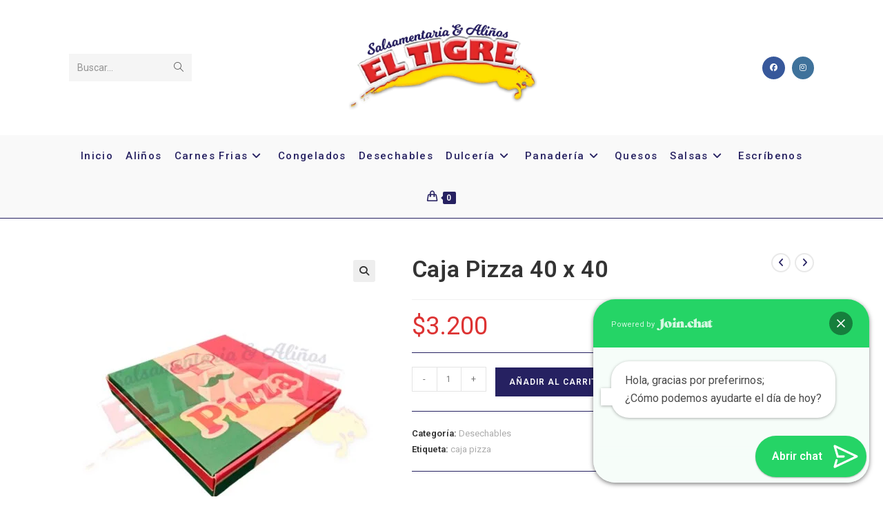

--- FILE ---
content_type: text/html; charset=UTF-8
request_url: https://salsamentariaeltigre.co/producto/caja-pizza-40-x-40/
body_size: 39413
content:
<!DOCTYPE html>
<html class="html" lang="es">
<head>
	<meta charset="UTF-8">
	<link rel="profile" href="https://gmpg.org/xfn/11">

	<meta name='robots' content='index, follow, max-image-preview:large, max-snippet:-1, max-video-preview:-1' />
	<style>img:is([sizes="auto" i], [sizes^="auto," i]) { contain-intrinsic-size: 3000px 1500px }</style>
	<meta name="viewport" content="width=device-width, initial-scale=1"><script>window._wca = window._wca || [];</script>

	<!-- This site is optimized with the Yoast SEO plugin v26.7 - https://yoast.com/wordpress/plugins/seo/ -->
	<title>Caja Pizza 40 x 40 - Salsamentaria y Aliños El Tigre - Pereira</title>
	<meta name="description" content="Caja para pizza, encuentra este y más productos en nuestra tienda virtual salsamentariaeltigre.co o escribe al WhatsApp 3216176640" />
	<link rel="canonical" href="https://salsamentariaeltigre.co/producto/caja-pizza-40-x-40/" />
	<meta property="og:locale" content="es_ES" />
	<meta property="og:type" content="article" />
	<meta property="og:title" content="Caja Pizza 40 x 40 - Salsamentaria y Aliños El Tigre - Pereira" />
	<meta property="og:description" content="Caja para pizza, encuentra este y más productos en nuestra tienda virtual salsamentariaeltigre.co o escribe al WhatsApp 3216176640" />
	<meta property="og:url" content="https://salsamentariaeltigre.co/producto/caja-pizza-40-x-40/" />
	<meta property="og:site_name" content="Salsamentaria y Aliños El Tigre" />
	<meta property="article:modified_time" content="2024-10-18T22:23:27+00:00" />
	<meta property="og:image" content="https://salsamentariaeltigre.co/wp-content/uploads/2022/04/40x40-scaled.jpg" />
	<meta property="og:image:width" content="2560" />
	<meta property="og:image:height" content="2560" />
	<meta property="og:image:type" content="image/jpeg" />
	<meta name="twitter:card" content="summary_large_image" />
	<script type="application/ld+json" class="yoast-schema-graph">{"@context":"https://schema.org","@graph":[{"@type":"WebPage","@id":"https://salsamentariaeltigre.co/producto/caja-pizza-40-x-40/","url":"https://salsamentariaeltigre.co/producto/caja-pizza-40-x-40/","name":"Caja Pizza 40 x 40 - Salsamentaria y Aliños El Tigre - Pereira","isPartOf":{"@id":"https://salsamentariaeltigre.co/#website"},"primaryImageOfPage":{"@id":"https://salsamentariaeltigre.co/producto/caja-pizza-40-x-40/#primaryimage"},"image":{"@id":"https://salsamentariaeltigre.co/producto/caja-pizza-40-x-40/#primaryimage"},"thumbnailUrl":"https://salsamentariaeltigre.co/wp-content/uploads/2022/04/40x40-scaled.jpg","datePublished":"2022-04-17T18:13:08+00:00","dateModified":"2024-10-18T22:23:27+00:00","description":"Caja para pizza, encuentra este y más productos en nuestra tienda virtual salsamentariaeltigre.co o escribe al WhatsApp 3216176640","breadcrumb":{"@id":"https://salsamentariaeltigre.co/producto/caja-pizza-40-x-40/#breadcrumb"},"inLanguage":"es","potentialAction":[{"@type":"ReadAction","target":["https://salsamentariaeltigre.co/producto/caja-pizza-40-x-40/"]}]},{"@type":"ImageObject","inLanguage":"es","@id":"https://salsamentariaeltigre.co/producto/caja-pizza-40-x-40/#primaryimage","url":"https://salsamentariaeltigre.co/wp-content/uploads/2022/04/40x40-scaled.jpg","contentUrl":"https://salsamentariaeltigre.co/wp-content/uploads/2022/04/40x40-scaled.jpg","width":2560,"height":2560},{"@type":"BreadcrumbList","@id":"https://salsamentariaeltigre.co/producto/caja-pizza-40-x-40/#breadcrumb","itemListElement":[{"@type":"ListItem","position":1,"name":"Portada","item":"https://salsamentariaeltigre.co/"},{"@type":"ListItem","position":2,"name":"Tienda","item":"https://salsamentariaeltigre.co/tienda/"},{"@type":"ListItem","position":3,"name":"Caja Pizza 40 x 40"}]},{"@type":"WebSite","@id":"https://salsamentariaeltigre.co/#website","url":"https://salsamentariaeltigre.co/","name":"Salsamentaria y Aliños El Tigre","description":"Tienda Online","publisher":{"@id":"https://salsamentariaeltigre.co/#organization"},"potentialAction":[{"@type":"SearchAction","target":{"@type":"EntryPoint","urlTemplate":"https://salsamentariaeltigre.co/?s={search_term_string}"},"query-input":{"@type":"PropertyValueSpecification","valueRequired":true,"valueName":"search_term_string"}}],"inLanguage":"es"},{"@type":"Organization","@id":"https://salsamentariaeltigre.co/#organization","name":"Salsamentaria y Aliños El Tigre","url":"https://salsamentariaeltigre.co/","logo":{"@type":"ImageObject","inLanguage":"es","@id":"https://salsamentariaeltigre.co/#/schema/logo/image/","url":"https://salsamentariaeltigre.co/wp-content/uploads/2020/06/cropped-LogoCabecera-01.png","contentUrl":"https://salsamentariaeltigre.co/wp-content/uploads/2020/06/cropped-LogoCabecera-01.png","width":399,"height":188,"caption":"Salsamentaria y Aliños El Tigre"},"image":{"@id":"https://salsamentariaeltigre.co/#/schema/logo/image/"}}]}</script>
	<!-- / Yoast SEO plugin. -->


<link rel='dns-prefetch' href='//stats.wp.com' />
<link rel='dns-prefetch' href='//fonts.googleapis.com' />
<link rel='dns-prefetch' href='//www.googletagmanager.com' />
<link rel="alternate" type="application/rss+xml" title="Salsamentaria y Aliños El Tigre &raquo; Feed" href="https://salsamentariaeltigre.co/feed/" />
<link rel="alternate" type="application/rss+xml" title="Salsamentaria y Aliños El Tigre &raquo; Feed de los comentarios" href="https://salsamentariaeltigre.co/comments/feed/" />
<link rel="alternate" type="application/rss+xml" title="Salsamentaria y Aliños El Tigre &raquo; Comentario Caja Pizza 40 x 40 del feed" href="https://salsamentariaeltigre.co/producto/caja-pizza-40-x-40/feed/" />
<script>
window._wpemojiSettings = {"baseUrl":"https:\/\/s.w.org\/images\/core\/emoji\/16.0.1\/72x72\/","ext":".png","svgUrl":"https:\/\/s.w.org\/images\/core\/emoji\/16.0.1\/svg\/","svgExt":".svg","source":{"concatemoji":"https:\/\/salsamentariaeltigre.co\/wp-includes\/js\/wp-emoji-release.min.js?ver=6.8.3"}};
/*! This file is auto-generated */
!function(s,n){var o,i,e;function c(e){try{var t={supportTests:e,timestamp:(new Date).valueOf()};sessionStorage.setItem(o,JSON.stringify(t))}catch(e){}}function p(e,t,n){e.clearRect(0,0,e.canvas.width,e.canvas.height),e.fillText(t,0,0);var t=new Uint32Array(e.getImageData(0,0,e.canvas.width,e.canvas.height).data),a=(e.clearRect(0,0,e.canvas.width,e.canvas.height),e.fillText(n,0,0),new Uint32Array(e.getImageData(0,0,e.canvas.width,e.canvas.height).data));return t.every(function(e,t){return e===a[t]})}function u(e,t){e.clearRect(0,0,e.canvas.width,e.canvas.height),e.fillText(t,0,0);for(var n=e.getImageData(16,16,1,1),a=0;a<n.data.length;a++)if(0!==n.data[a])return!1;return!0}function f(e,t,n,a){switch(t){case"flag":return n(e,"\ud83c\udff3\ufe0f\u200d\u26a7\ufe0f","\ud83c\udff3\ufe0f\u200b\u26a7\ufe0f")?!1:!n(e,"\ud83c\udde8\ud83c\uddf6","\ud83c\udde8\u200b\ud83c\uddf6")&&!n(e,"\ud83c\udff4\udb40\udc67\udb40\udc62\udb40\udc65\udb40\udc6e\udb40\udc67\udb40\udc7f","\ud83c\udff4\u200b\udb40\udc67\u200b\udb40\udc62\u200b\udb40\udc65\u200b\udb40\udc6e\u200b\udb40\udc67\u200b\udb40\udc7f");case"emoji":return!a(e,"\ud83e\udedf")}return!1}function g(e,t,n,a){var r="undefined"!=typeof WorkerGlobalScope&&self instanceof WorkerGlobalScope?new OffscreenCanvas(300,150):s.createElement("canvas"),o=r.getContext("2d",{willReadFrequently:!0}),i=(o.textBaseline="top",o.font="600 32px Arial",{});return e.forEach(function(e){i[e]=t(o,e,n,a)}),i}function t(e){var t=s.createElement("script");t.src=e,t.defer=!0,s.head.appendChild(t)}"undefined"!=typeof Promise&&(o="wpEmojiSettingsSupports",i=["flag","emoji"],n.supports={everything:!0,everythingExceptFlag:!0},e=new Promise(function(e){s.addEventListener("DOMContentLoaded",e,{once:!0})}),new Promise(function(t){var n=function(){try{var e=JSON.parse(sessionStorage.getItem(o));if("object"==typeof e&&"number"==typeof e.timestamp&&(new Date).valueOf()<e.timestamp+604800&&"object"==typeof e.supportTests)return e.supportTests}catch(e){}return null}();if(!n){if("undefined"!=typeof Worker&&"undefined"!=typeof OffscreenCanvas&&"undefined"!=typeof URL&&URL.createObjectURL&&"undefined"!=typeof Blob)try{var e="postMessage("+g.toString()+"("+[JSON.stringify(i),f.toString(),p.toString(),u.toString()].join(",")+"));",a=new Blob([e],{type:"text/javascript"}),r=new Worker(URL.createObjectURL(a),{name:"wpTestEmojiSupports"});return void(r.onmessage=function(e){c(n=e.data),r.terminate(),t(n)})}catch(e){}c(n=g(i,f,p,u))}t(n)}).then(function(e){for(var t in e)n.supports[t]=e[t],n.supports.everything=n.supports.everything&&n.supports[t],"flag"!==t&&(n.supports.everythingExceptFlag=n.supports.everythingExceptFlag&&n.supports[t]);n.supports.everythingExceptFlag=n.supports.everythingExceptFlag&&!n.supports.flag,n.DOMReady=!1,n.readyCallback=function(){n.DOMReady=!0}}).then(function(){return e}).then(function(){var e;n.supports.everything||(n.readyCallback(),(e=n.source||{}).concatemoji?t(e.concatemoji):e.wpemoji&&e.twemoji&&(t(e.twemoji),t(e.wpemoji)))}))}((window,document),window._wpemojiSettings);
</script>

<style id='wp-emoji-styles-inline-css'>

	img.wp-smiley, img.emoji {
		display: inline !important;
		border: none !important;
		box-shadow: none !important;
		height: 1em !important;
		width: 1em !important;
		margin: 0 0.07em !important;
		vertical-align: -0.1em !important;
		background: none !important;
		padding: 0 !important;
	}
</style>
<link rel='stylesheet' id='wp-block-library-css' href='https://salsamentariaeltigre.co/wp-includes/css/dist/block-library/style.min.css?ver=6.8.3' media='all' />
<style id='wp-block-library-theme-inline-css'>
.wp-block-audio :where(figcaption){color:#555;font-size:13px;text-align:center}.is-dark-theme .wp-block-audio :where(figcaption){color:#ffffffa6}.wp-block-audio{margin:0 0 1em}.wp-block-code{border:1px solid #ccc;border-radius:4px;font-family:Menlo,Consolas,monaco,monospace;padding:.8em 1em}.wp-block-embed :where(figcaption){color:#555;font-size:13px;text-align:center}.is-dark-theme .wp-block-embed :where(figcaption){color:#ffffffa6}.wp-block-embed{margin:0 0 1em}.blocks-gallery-caption{color:#555;font-size:13px;text-align:center}.is-dark-theme .blocks-gallery-caption{color:#ffffffa6}:root :where(.wp-block-image figcaption){color:#555;font-size:13px;text-align:center}.is-dark-theme :root :where(.wp-block-image figcaption){color:#ffffffa6}.wp-block-image{margin:0 0 1em}.wp-block-pullquote{border-bottom:4px solid;border-top:4px solid;color:currentColor;margin-bottom:1.75em}.wp-block-pullquote cite,.wp-block-pullquote footer,.wp-block-pullquote__citation{color:currentColor;font-size:.8125em;font-style:normal;text-transform:uppercase}.wp-block-quote{border-left:.25em solid;margin:0 0 1.75em;padding-left:1em}.wp-block-quote cite,.wp-block-quote footer{color:currentColor;font-size:.8125em;font-style:normal;position:relative}.wp-block-quote:where(.has-text-align-right){border-left:none;border-right:.25em solid;padding-left:0;padding-right:1em}.wp-block-quote:where(.has-text-align-center){border:none;padding-left:0}.wp-block-quote.is-large,.wp-block-quote.is-style-large,.wp-block-quote:where(.is-style-plain){border:none}.wp-block-search .wp-block-search__label{font-weight:700}.wp-block-search__button{border:1px solid #ccc;padding:.375em .625em}:where(.wp-block-group.has-background){padding:1.25em 2.375em}.wp-block-separator.has-css-opacity{opacity:.4}.wp-block-separator{border:none;border-bottom:2px solid;margin-left:auto;margin-right:auto}.wp-block-separator.has-alpha-channel-opacity{opacity:1}.wp-block-separator:not(.is-style-wide):not(.is-style-dots){width:100px}.wp-block-separator.has-background:not(.is-style-dots){border-bottom:none;height:1px}.wp-block-separator.has-background:not(.is-style-wide):not(.is-style-dots){height:2px}.wp-block-table{margin:0 0 1em}.wp-block-table td,.wp-block-table th{word-break:normal}.wp-block-table :where(figcaption){color:#555;font-size:13px;text-align:center}.is-dark-theme .wp-block-table :where(figcaption){color:#ffffffa6}.wp-block-video :where(figcaption){color:#555;font-size:13px;text-align:center}.is-dark-theme .wp-block-video :where(figcaption){color:#ffffffa6}.wp-block-video{margin:0 0 1em}:root :where(.wp-block-template-part.has-background){margin-bottom:0;margin-top:0;padding:1.25em 2.375em}
</style>
<style id='classic-theme-styles-inline-css'>
/*! This file is auto-generated */
.wp-block-button__link{color:#fff;background-color:#32373c;border-radius:9999px;box-shadow:none;text-decoration:none;padding:calc(.667em + 2px) calc(1.333em + 2px);font-size:1.125em}.wp-block-file__button{background:#32373c;color:#fff;text-decoration:none}
</style>
<link rel='stylesheet' id='mediaelement-css' href='https://salsamentariaeltigre.co/wp-includes/js/mediaelement/mediaelementplayer-legacy.min.css?ver=4.2.17' media='all' />
<link rel='stylesheet' id='wp-mediaelement-css' href='https://salsamentariaeltigre.co/wp-includes/js/mediaelement/wp-mediaelement.min.css?ver=6.8.3' media='all' />
<style id='jetpack-sharing-buttons-style-inline-css'>
.jetpack-sharing-buttons__services-list{display:flex;flex-direction:row;flex-wrap:wrap;gap:0;list-style-type:none;margin:5px;padding:0}.jetpack-sharing-buttons__services-list.has-small-icon-size{font-size:12px}.jetpack-sharing-buttons__services-list.has-normal-icon-size{font-size:16px}.jetpack-sharing-buttons__services-list.has-large-icon-size{font-size:24px}.jetpack-sharing-buttons__services-list.has-huge-icon-size{font-size:36px}@media print{.jetpack-sharing-buttons__services-list{display:none!important}}.editor-styles-wrapper .wp-block-jetpack-sharing-buttons{gap:0;padding-inline-start:0}ul.jetpack-sharing-buttons__services-list.has-background{padding:1.25em 2.375em}
</style>
<style id='joinchat-button-style-inline-css'>
.wp-block-joinchat-button{border:none!important;text-align:center}.wp-block-joinchat-button figure{display:table;margin:0 auto;padding:0}.wp-block-joinchat-button figcaption{font:normal normal 400 .6em/2em var(--wp--preset--font-family--system-font,sans-serif);margin:0;padding:0}.wp-block-joinchat-button .joinchat-button__qr{background-color:#fff;border:6px solid #25d366;border-radius:30px;box-sizing:content-box;display:block;height:200px;margin:auto;overflow:hidden;padding:10px;width:200px}.wp-block-joinchat-button .joinchat-button__qr canvas,.wp-block-joinchat-button .joinchat-button__qr img{display:block;margin:auto}.wp-block-joinchat-button .joinchat-button__link{align-items:center;background-color:#25d366;border:6px solid #25d366;border-radius:30px;display:inline-flex;flex-flow:row nowrap;justify-content:center;line-height:1.25em;margin:0 auto;text-decoration:none}.wp-block-joinchat-button .joinchat-button__link:before{background:transparent var(--joinchat-ico) no-repeat center;background-size:100%;content:"";display:block;height:1.5em;margin:-.75em .75em -.75em 0;width:1.5em}.wp-block-joinchat-button figure+.joinchat-button__link{margin-top:10px}@media (orientation:landscape)and (min-height:481px),(orientation:portrait)and (min-width:481px){.wp-block-joinchat-button.joinchat-button--qr-only figure+.joinchat-button__link{display:none}}@media (max-width:480px),(orientation:landscape)and (max-height:480px){.wp-block-joinchat-button figure{display:none}}

</style>
<style id='global-styles-inline-css'>
:root{--wp--preset--aspect-ratio--square: 1;--wp--preset--aspect-ratio--4-3: 4/3;--wp--preset--aspect-ratio--3-4: 3/4;--wp--preset--aspect-ratio--3-2: 3/2;--wp--preset--aspect-ratio--2-3: 2/3;--wp--preset--aspect-ratio--16-9: 16/9;--wp--preset--aspect-ratio--9-16: 9/16;--wp--preset--color--black: #000000;--wp--preset--color--cyan-bluish-gray: #abb8c3;--wp--preset--color--white: #ffffff;--wp--preset--color--pale-pink: #f78da7;--wp--preset--color--vivid-red: #cf2e2e;--wp--preset--color--luminous-vivid-orange: #ff6900;--wp--preset--color--luminous-vivid-amber: #fcb900;--wp--preset--color--light-green-cyan: #7bdcb5;--wp--preset--color--vivid-green-cyan: #00d084;--wp--preset--color--pale-cyan-blue: #8ed1fc;--wp--preset--color--vivid-cyan-blue: #0693e3;--wp--preset--color--vivid-purple: #9b51e0;--wp--preset--gradient--vivid-cyan-blue-to-vivid-purple: linear-gradient(135deg,rgba(6,147,227,1) 0%,rgb(155,81,224) 100%);--wp--preset--gradient--light-green-cyan-to-vivid-green-cyan: linear-gradient(135deg,rgb(122,220,180) 0%,rgb(0,208,130) 100%);--wp--preset--gradient--luminous-vivid-amber-to-luminous-vivid-orange: linear-gradient(135deg,rgba(252,185,0,1) 0%,rgba(255,105,0,1) 100%);--wp--preset--gradient--luminous-vivid-orange-to-vivid-red: linear-gradient(135deg,rgba(255,105,0,1) 0%,rgb(207,46,46) 100%);--wp--preset--gradient--very-light-gray-to-cyan-bluish-gray: linear-gradient(135deg,rgb(238,238,238) 0%,rgb(169,184,195) 100%);--wp--preset--gradient--cool-to-warm-spectrum: linear-gradient(135deg,rgb(74,234,220) 0%,rgb(151,120,209) 20%,rgb(207,42,186) 40%,rgb(238,44,130) 60%,rgb(251,105,98) 80%,rgb(254,248,76) 100%);--wp--preset--gradient--blush-light-purple: linear-gradient(135deg,rgb(255,206,236) 0%,rgb(152,150,240) 100%);--wp--preset--gradient--blush-bordeaux: linear-gradient(135deg,rgb(254,205,165) 0%,rgb(254,45,45) 50%,rgb(107,0,62) 100%);--wp--preset--gradient--luminous-dusk: linear-gradient(135deg,rgb(255,203,112) 0%,rgb(199,81,192) 50%,rgb(65,88,208) 100%);--wp--preset--gradient--pale-ocean: linear-gradient(135deg,rgb(255,245,203) 0%,rgb(182,227,212) 50%,rgb(51,167,181) 100%);--wp--preset--gradient--electric-grass: linear-gradient(135deg,rgb(202,248,128) 0%,rgb(113,206,126) 100%);--wp--preset--gradient--midnight: linear-gradient(135deg,rgb(2,3,129) 0%,rgb(40,116,252) 100%);--wp--preset--font-size--small: 13px;--wp--preset--font-size--medium: 20px;--wp--preset--font-size--large: 36px;--wp--preset--font-size--x-large: 42px;--wp--preset--spacing--20: 0.44rem;--wp--preset--spacing--30: 0.67rem;--wp--preset--spacing--40: 1rem;--wp--preset--spacing--50: 1.5rem;--wp--preset--spacing--60: 2.25rem;--wp--preset--spacing--70: 3.38rem;--wp--preset--spacing--80: 5.06rem;--wp--preset--shadow--natural: 6px 6px 9px rgba(0, 0, 0, 0.2);--wp--preset--shadow--deep: 12px 12px 50px rgba(0, 0, 0, 0.4);--wp--preset--shadow--sharp: 6px 6px 0px rgba(0, 0, 0, 0.2);--wp--preset--shadow--outlined: 6px 6px 0px -3px rgba(255, 255, 255, 1), 6px 6px rgba(0, 0, 0, 1);--wp--preset--shadow--crisp: 6px 6px 0px rgba(0, 0, 0, 1);}:where(.is-layout-flex){gap: 0.5em;}:where(.is-layout-grid){gap: 0.5em;}body .is-layout-flex{display: flex;}.is-layout-flex{flex-wrap: wrap;align-items: center;}.is-layout-flex > :is(*, div){margin: 0;}body .is-layout-grid{display: grid;}.is-layout-grid > :is(*, div){margin: 0;}:where(.wp-block-columns.is-layout-flex){gap: 2em;}:where(.wp-block-columns.is-layout-grid){gap: 2em;}:where(.wp-block-post-template.is-layout-flex){gap: 1.25em;}:where(.wp-block-post-template.is-layout-grid){gap: 1.25em;}.has-black-color{color: var(--wp--preset--color--black) !important;}.has-cyan-bluish-gray-color{color: var(--wp--preset--color--cyan-bluish-gray) !important;}.has-white-color{color: var(--wp--preset--color--white) !important;}.has-pale-pink-color{color: var(--wp--preset--color--pale-pink) !important;}.has-vivid-red-color{color: var(--wp--preset--color--vivid-red) !important;}.has-luminous-vivid-orange-color{color: var(--wp--preset--color--luminous-vivid-orange) !important;}.has-luminous-vivid-amber-color{color: var(--wp--preset--color--luminous-vivid-amber) !important;}.has-light-green-cyan-color{color: var(--wp--preset--color--light-green-cyan) !important;}.has-vivid-green-cyan-color{color: var(--wp--preset--color--vivid-green-cyan) !important;}.has-pale-cyan-blue-color{color: var(--wp--preset--color--pale-cyan-blue) !important;}.has-vivid-cyan-blue-color{color: var(--wp--preset--color--vivid-cyan-blue) !important;}.has-vivid-purple-color{color: var(--wp--preset--color--vivid-purple) !important;}.has-black-background-color{background-color: var(--wp--preset--color--black) !important;}.has-cyan-bluish-gray-background-color{background-color: var(--wp--preset--color--cyan-bluish-gray) !important;}.has-white-background-color{background-color: var(--wp--preset--color--white) !important;}.has-pale-pink-background-color{background-color: var(--wp--preset--color--pale-pink) !important;}.has-vivid-red-background-color{background-color: var(--wp--preset--color--vivid-red) !important;}.has-luminous-vivid-orange-background-color{background-color: var(--wp--preset--color--luminous-vivid-orange) !important;}.has-luminous-vivid-amber-background-color{background-color: var(--wp--preset--color--luminous-vivid-amber) !important;}.has-light-green-cyan-background-color{background-color: var(--wp--preset--color--light-green-cyan) !important;}.has-vivid-green-cyan-background-color{background-color: var(--wp--preset--color--vivid-green-cyan) !important;}.has-pale-cyan-blue-background-color{background-color: var(--wp--preset--color--pale-cyan-blue) !important;}.has-vivid-cyan-blue-background-color{background-color: var(--wp--preset--color--vivid-cyan-blue) !important;}.has-vivid-purple-background-color{background-color: var(--wp--preset--color--vivid-purple) !important;}.has-black-border-color{border-color: var(--wp--preset--color--black) !important;}.has-cyan-bluish-gray-border-color{border-color: var(--wp--preset--color--cyan-bluish-gray) !important;}.has-white-border-color{border-color: var(--wp--preset--color--white) !important;}.has-pale-pink-border-color{border-color: var(--wp--preset--color--pale-pink) !important;}.has-vivid-red-border-color{border-color: var(--wp--preset--color--vivid-red) !important;}.has-luminous-vivid-orange-border-color{border-color: var(--wp--preset--color--luminous-vivid-orange) !important;}.has-luminous-vivid-amber-border-color{border-color: var(--wp--preset--color--luminous-vivid-amber) !important;}.has-light-green-cyan-border-color{border-color: var(--wp--preset--color--light-green-cyan) !important;}.has-vivid-green-cyan-border-color{border-color: var(--wp--preset--color--vivid-green-cyan) !important;}.has-pale-cyan-blue-border-color{border-color: var(--wp--preset--color--pale-cyan-blue) !important;}.has-vivid-cyan-blue-border-color{border-color: var(--wp--preset--color--vivid-cyan-blue) !important;}.has-vivid-purple-border-color{border-color: var(--wp--preset--color--vivid-purple) !important;}.has-vivid-cyan-blue-to-vivid-purple-gradient-background{background: var(--wp--preset--gradient--vivid-cyan-blue-to-vivid-purple) !important;}.has-light-green-cyan-to-vivid-green-cyan-gradient-background{background: var(--wp--preset--gradient--light-green-cyan-to-vivid-green-cyan) !important;}.has-luminous-vivid-amber-to-luminous-vivid-orange-gradient-background{background: var(--wp--preset--gradient--luminous-vivid-amber-to-luminous-vivid-orange) !important;}.has-luminous-vivid-orange-to-vivid-red-gradient-background{background: var(--wp--preset--gradient--luminous-vivid-orange-to-vivid-red) !important;}.has-very-light-gray-to-cyan-bluish-gray-gradient-background{background: var(--wp--preset--gradient--very-light-gray-to-cyan-bluish-gray) !important;}.has-cool-to-warm-spectrum-gradient-background{background: var(--wp--preset--gradient--cool-to-warm-spectrum) !important;}.has-blush-light-purple-gradient-background{background: var(--wp--preset--gradient--blush-light-purple) !important;}.has-blush-bordeaux-gradient-background{background: var(--wp--preset--gradient--blush-bordeaux) !important;}.has-luminous-dusk-gradient-background{background: var(--wp--preset--gradient--luminous-dusk) !important;}.has-pale-ocean-gradient-background{background: var(--wp--preset--gradient--pale-ocean) !important;}.has-electric-grass-gradient-background{background: var(--wp--preset--gradient--electric-grass) !important;}.has-midnight-gradient-background{background: var(--wp--preset--gradient--midnight) !important;}.has-small-font-size{font-size: var(--wp--preset--font-size--small) !important;}.has-medium-font-size{font-size: var(--wp--preset--font-size--medium) !important;}.has-large-font-size{font-size: var(--wp--preset--font-size--large) !important;}.has-x-large-font-size{font-size: var(--wp--preset--font-size--x-large) !important;}
:where(.wp-block-post-template.is-layout-flex){gap: 1.25em;}:where(.wp-block-post-template.is-layout-grid){gap: 1.25em;}
:where(.wp-block-columns.is-layout-flex){gap: 2em;}:where(.wp-block-columns.is-layout-grid){gap: 2em;}
:root :where(.wp-block-pullquote){font-size: 1.5em;line-height: 1.6;}
</style>
<link rel='stylesheet' id='contact-form-7-css' href='https://salsamentariaeltigre.co/wp-content/plugins/contact-form-7/includes/css/styles.css?ver=6.1.4' media='all' />
<link rel='stylesheet' id='photoswipe-css' href='https://salsamentariaeltigre.co/wp-content/plugins/woocommerce/assets/css/photoswipe/photoswipe.min.css?ver=10.4.3' media='all' />
<link rel='stylesheet' id='photoswipe-default-skin-css' href='https://salsamentariaeltigre.co/wp-content/plugins/woocommerce/assets/css/photoswipe/default-skin/default-skin.min.css?ver=10.4.3' media='all' />
<style id='woocommerce-inline-inline-css'>
.woocommerce form .form-row .required { visibility: visible; }
</style>
<link rel='stylesheet' id='oceanwp-woo-mini-cart-css' href='https://salsamentariaeltigre.co/wp-content/themes/oceanwp/assets/css/woo/woo-mini-cart.min.css?ver=6.8.3' media='all' />
<link rel='stylesheet' id='font-awesome-css' href='https://salsamentariaeltigre.co/wp-content/themes/oceanwp/assets/fonts/fontawesome/css/all.min.css?ver=6.7.2' media='all' />
<link rel='stylesheet' id='simple-line-icons-css' href='https://salsamentariaeltigre.co/wp-content/themes/oceanwp/assets/css/third/simple-line-icons.min.css?ver=2.4.0' media='all' />
<link rel='stylesheet' id='oceanwp-style-css' href='https://salsamentariaeltigre.co/wp-content/themes/oceanwp/assets/css/style.min.css?ver=4.1.1' media='all' />
<style id='oceanwp-style-inline-css'>
body div.wpforms-container-full .wpforms-form input[type=submit]:hover,
			body div.wpforms-container-full .wpforms-form input[type=submit]:active,
			body div.wpforms-container-full .wpforms-form button[type=submit]:hover,
			body div.wpforms-container-full .wpforms-form button[type=submit]:active,
			body div.wpforms-container-full .wpforms-form .wpforms-page-button:hover,
			body div.wpforms-container-full .wpforms-form .wpforms-page-button:active,
			body .wp-core-ui div.wpforms-container-full .wpforms-form input[type=submit]:hover,
			body .wp-core-ui div.wpforms-container-full .wpforms-form input[type=submit]:active,
			body .wp-core-ui div.wpforms-container-full .wpforms-form button[type=submit]:hover,
			body .wp-core-ui div.wpforms-container-full .wpforms-form button[type=submit]:active,
			body .wp-core-ui div.wpforms-container-full .wpforms-form .wpforms-page-button:hover,
			body .wp-core-ui div.wpforms-container-full .wpforms-form .wpforms-page-button:active {
					background: linear-gradient(0deg, rgba(0, 0, 0, 0.2), rgba(0, 0, 0, 0.2)), var(--wpforms-button-background-color-alt, var(--wpforms-button-background-color)) !important;
			}
</style>
<link rel='stylesheet' id='oceanwp-google-font-roboto-css' href='//fonts.googleapis.com/css?family=Roboto%3A100%2C200%2C300%2C400%2C500%2C600%2C700%2C800%2C900%2C100i%2C200i%2C300i%2C400i%2C500i%2C600i%2C700i%2C800i%2C900i&#038;subset=latin&#038;display=swap&#038;ver=6.8.3' media='all' />
<link rel='stylesheet' id='oceanwp-woocommerce-css' href='https://salsamentariaeltigre.co/wp-content/themes/oceanwp/assets/css/woo/woocommerce.min.css?ver=6.8.3' media='all' />
<link rel='stylesheet' id='oceanwp-woo-star-font-css' href='https://salsamentariaeltigre.co/wp-content/themes/oceanwp/assets/css/woo/woo-star-font.min.css?ver=6.8.3' media='all' />
<link rel='stylesheet' id='oceanwp-woo-quick-view-css' href='https://salsamentariaeltigre.co/wp-content/themes/oceanwp/assets/css/woo/woo-quick-view.min.css?ver=6.8.3' media='all' />
<link rel='stylesheet' id='oceanwp-woo-floating-bar-css' href='https://salsamentariaeltigre.co/wp-content/themes/oceanwp/assets/css/woo/woo-floating-bar.min.css?ver=6.8.3' media='all' />
<link rel='stylesheet' id='oe-widgets-style-css' href='https://salsamentariaeltigre.co/wp-content/plugins/ocean-extra/assets/css/widgets.css?ver=6.8.3' media='all' />
<link rel='stylesheet' id='ow-perfect-scrollbar-css' href='https://salsamentariaeltigre.co/wp-content/themes/oceanwp/assets/css/third/perfect-scrollbar.css?ver=1.5.0' media='all' />
<link rel='stylesheet' id='omw-styles-css' href='https://salsamentariaeltigre.co/wp-content/plugins/ocean-modal-window/assets/css/style.min.css?ver=6.8.3' media='all' />
<link rel='stylesheet' id='ops-product-share-style-css' href='https://salsamentariaeltigre.co/wp-content/plugins/ocean-product-sharing/assets/css/style.min.css?ver=6.8.3' media='all' />
<script type="text/template" id="tmpl-variation-template">
	<div class="woocommerce-variation-description">{{{ data.variation.variation_description }}}</div>
	<div class="woocommerce-variation-price">{{{ data.variation.price_html }}}</div>
	<div class="woocommerce-variation-availability">{{{ data.variation.availability_html }}}</div>
</script>
<script type="text/template" id="tmpl-unavailable-variation-template">
	<p role="alert">Lo siento, este producto no está disponible. Por favor, elige otra combinación.</p>
</script>
<script src="https://salsamentariaeltigre.co/wp-includes/js/jquery/jquery.min.js?ver=3.7.1" id="jquery-core-js"></script>
<script src="https://salsamentariaeltigre.co/wp-includes/js/jquery/jquery-migrate.min.js?ver=3.4.1" id="jquery-migrate-js"></script>
<script src="https://salsamentariaeltigre.co/wp-content/plugins/woocommerce/assets/js/jquery-blockui/jquery.blockUI.min.js?ver=2.7.0-wc.10.4.3" id="wc-jquery-blockui-js" defer data-wp-strategy="defer"></script>
<script id="wc-add-to-cart-js-extra">
var wc_add_to_cart_params = {"ajax_url":"\/wp-admin\/admin-ajax.php","wc_ajax_url":"\/?wc-ajax=%%endpoint%%","i18n_view_cart":"Ver carrito","cart_url":"https:\/\/salsamentariaeltigre.co\/carrito\/","is_cart":"","cart_redirect_after_add":"no"};
</script>
<script src="https://salsamentariaeltigre.co/wp-content/plugins/woocommerce/assets/js/frontend/add-to-cart.min.js?ver=10.4.3" id="wc-add-to-cart-js" defer data-wp-strategy="defer"></script>
<script src="https://salsamentariaeltigre.co/wp-content/plugins/woocommerce/assets/js/zoom/jquery.zoom.min.js?ver=1.7.21-wc.10.4.3" id="wc-zoom-js" defer data-wp-strategy="defer"></script>
<script src="https://salsamentariaeltigre.co/wp-content/plugins/woocommerce/assets/js/flexslider/jquery.flexslider.min.js?ver=2.7.2-wc.10.4.3" id="wc-flexslider-js" defer data-wp-strategy="defer"></script>
<script src="https://salsamentariaeltigre.co/wp-content/plugins/woocommerce/assets/js/photoswipe/photoswipe.min.js?ver=4.1.1-wc.10.4.3" id="wc-photoswipe-js" defer data-wp-strategy="defer"></script>
<script src="https://salsamentariaeltigre.co/wp-content/plugins/woocommerce/assets/js/photoswipe/photoswipe-ui-default.min.js?ver=4.1.1-wc.10.4.3" id="wc-photoswipe-ui-default-js" defer data-wp-strategy="defer"></script>
<script id="wc-single-product-js-extra">
var wc_single_product_params = {"i18n_required_rating_text":"Por favor elige una puntuaci\u00f3n","i18n_rating_options":["1 de 5 estrellas","2 de 5 estrellas","3 de 5 estrellas","4 de 5 estrellas","5 de 5 estrellas"],"i18n_product_gallery_trigger_text":"Ver galer\u00eda de im\u00e1genes a pantalla completa","review_rating_required":"yes","flexslider":{"rtl":false,"animation":"slide","smoothHeight":true,"directionNav":false,"controlNav":"thumbnails","slideshow":false,"animationSpeed":500,"animationLoop":false,"allowOneSlide":false},"zoom_enabled":"1","zoom_options":[],"photoswipe_enabled":"1","photoswipe_options":{"shareEl":false,"closeOnScroll":false,"history":false,"hideAnimationDuration":0,"showAnimationDuration":0},"flexslider_enabled":"1"};
</script>
<script src="https://salsamentariaeltigre.co/wp-content/plugins/woocommerce/assets/js/frontend/single-product.min.js?ver=10.4.3" id="wc-single-product-js" defer data-wp-strategy="defer"></script>
<script src="https://salsamentariaeltigre.co/wp-content/plugins/woocommerce/assets/js/js-cookie/js.cookie.min.js?ver=2.1.4-wc.10.4.3" id="wc-js-cookie-js" defer data-wp-strategy="defer"></script>
<script id="woocommerce-js-extra">
var woocommerce_params = {"ajax_url":"\/wp-admin\/admin-ajax.php","wc_ajax_url":"\/?wc-ajax=%%endpoint%%","i18n_password_show":"Mostrar contrase\u00f1a","i18n_password_hide":"Ocultar contrase\u00f1a"};
</script>
<script src="https://salsamentariaeltigre.co/wp-content/plugins/woocommerce/assets/js/frontend/woocommerce.min.js?ver=10.4.3" id="woocommerce-js" defer data-wp-strategy="defer"></script>
<script src="https://stats.wp.com/s-202603.js" id="woocommerce-analytics-js" defer data-wp-strategy="defer"></script>
<script src="https://salsamentariaeltigre.co/wp-includes/js/underscore.min.js?ver=1.13.7" id="underscore-js"></script>
<script id="wp-util-js-extra">
var _wpUtilSettings = {"ajax":{"url":"\/wp-admin\/admin-ajax.php"}};
</script>
<script src="https://salsamentariaeltigre.co/wp-includes/js/wp-util.min.js?ver=6.8.3" id="wp-util-js"></script>
<script id="wc-add-to-cart-variation-js-extra">
var wc_add_to_cart_variation_params = {"wc_ajax_url":"\/?wc-ajax=%%endpoint%%","i18n_no_matching_variations_text":"Lo siento, no hay productos que igualen tu selecci\u00f3n. Por favor, escoge una combinaci\u00f3n diferente.","i18n_make_a_selection_text":"Elige las opciones del producto antes de a\u00f1adir este producto a tu carrito.","i18n_unavailable_text":"Lo siento, este producto no est\u00e1 disponible. Por favor, elige otra combinaci\u00f3n.","i18n_reset_alert_text":"Se ha restablecido tu selecci\u00f3n. Por favor, elige alguna opci\u00f3n del producto antes de poder a\u00f1adir este producto a tu carrito."};
</script>
<script src="https://salsamentariaeltigre.co/wp-content/plugins/woocommerce/assets/js/frontend/add-to-cart-variation.min.js?ver=10.4.3" id="wc-add-to-cart-variation-js" defer data-wp-strategy="defer"></script>
<script id="wc-cart-fragments-js-extra">
var wc_cart_fragments_params = {"ajax_url":"\/wp-admin\/admin-ajax.php","wc_ajax_url":"\/?wc-ajax=%%endpoint%%","cart_hash_key":"wc_cart_hash_500fd731cef0aa5ffafb191bf034ecbd","fragment_name":"wc_fragments_500fd731cef0aa5ffafb191bf034ecbd","request_timeout":"5000"};
</script>
<script src="https://salsamentariaeltigre.co/wp-content/plugins/woocommerce/assets/js/frontend/cart-fragments.min.js?ver=10.4.3" id="wc-cart-fragments-js" defer data-wp-strategy="defer"></script>
<link rel="https://api.w.org/" href="https://salsamentariaeltigre.co/wp-json/" /><link rel="alternate" title="JSON" type="application/json" href="https://salsamentariaeltigre.co/wp-json/wp/v2/product/1385" /><link rel="EditURI" type="application/rsd+xml" title="RSD" href="https://salsamentariaeltigre.co/xmlrpc.php?rsd" />
<meta name="generator" content="WordPress 6.8.3" />
<meta name="generator" content="WooCommerce 10.4.3" />
<link rel='shortlink' href='https://salsamentariaeltigre.co/?p=1385' />
<link rel="alternate" title="oEmbed (JSON)" type="application/json+oembed" href="https://salsamentariaeltigre.co/wp-json/oembed/1.0/embed?url=https%3A%2F%2Fsalsamentariaeltigre.co%2Fproducto%2Fcaja-pizza-40-x-40%2F" />
<link rel="alternate" title="oEmbed (XML)" type="text/xml+oembed" href="https://salsamentariaeltigre.co/wp-json/oembed/1.0/embed?url=https%3A%2F%2Fsalsamentariaeltigre.co%2Fproducto%2Fcaja-pizza-40-x-40%2F&#038;format=xml" />

		<!-- GA Google Analytics @ https://m0n.co/ga -->
		<script>
			(function(i,s,o,g,r,a,m){i['GoogleAnalyticsObject']=r;i[r]=i[r]||function(){
			(i[r].q=i[r].q||[]).push(arguments)},i[r].l=1*new Date();a=s.createElement(o),
			m=s.getElementsByTagName(o)[0];a.async=1;a.src=g;m.parentNode.insertBefore(a,m)
			})(window,document,'script','https://www.google-analytics.com/analytics.js','ga');
			ga('create', 'UA-172578806-1', 'auto');
			ga('require', 'displayfeatures');
			ga('require', 'linkid');
			ga('set', 'anonymizeIp', true);
			ga('set', 'forceSSL', true);
			ga('send', 'pageview');
		</script>

	<meta name="generator" content="Site Kit by Google 1.170.0" />	<style>img#wpstats{display:none}</style>
			<noscript><style>.woocommerce-product-gallery{ opacity: 1 !important; }</style></noscript>
	<meta name="generator" content="Elementor 3.34.1; features: additional_custom_breakpoints; settings: css_print_method-external, google_font-enabled, font_display-auto">
			<style>
				.e-con.e-parent:nth-of-type(n+4):not(.e-lazyloaded):not(.e-no-lazyload),
				.e-con.e-parent:nth-of-type(n+4):not(.e-lazyloaded):not(.e-no-lazyload) * {
					background-image: none !important;
				}
				@media screen and (max-height: 1024px) {
					.e-con.e-parent:nth-of-type(n+3):not(.e-lazyloaded):not(.e-no-lazyload),
					.e-con.e-parent:nth-of-type(n+3):not(.e-lazyloaded):not(.e-no-lazyload) * {
						background-image: none !important;
					}
				}
				@media screen and (max-height: 640px) {
					.e-con.e-parent:nth-of-type(n+2):not(.e-lazyloaded):not(.e-no-lazyload),
					.e-con.e-parent:nth-of-type(n+2):not(.e-lazyloaded):not(.e-no-lazyload) * {
						background-image: none !important;
					}
				}
			</style>
			<link rel="icon" href="https://salsamentariaeltigre.co/wp-content/uploads/2020/06/cropped-LogoCabecera-02-32x32.png" sizes="32x32" />
<link rel="icon" href="https://salsamentariaeltigre.co/wp-content/uploads/2020/06/cropped-LogoCabecera-02-192x192.png" sizes="192x192" />
<link rel="apple-touch-icon" href="https://salsamentariaeltigre.co/wp-content/uploads/2020/06/cropped-LogoCabecera-02-180x180.png" />
<meta name="msapplication-TileImage" content="https://salsamentariaeltigre.co/wp-content/uploads/2020/06/cropped-LogoCabecera-02-270x270.png" />
		<style id="wp-custom-css">
			footer .widget-title{color:#262161 !important;font-weight:900}#footer-widgets .footer-widgets-inner{max-width:100% !important;width:100% !important;margin:0 40px}#footer-widgets .footer-box{display:flex;flex-direction:column;justify-content:center;align-items:center}#footer-widgets #text-4{position:absolute}		</style>
		<!-- OceanWP CSS -->
<style type="text/css">
/* Colors */.woocommerce-MyAccount-navigation ul li a:before,.woocommerce-checkout .woocommerce-info a,.woocommerce-checkout #payment ul.payment_methods .wc_payment_method>input[type=radio]:first-child:checked+label:before,.woocommerce-checkout #payment .payment_method_paypal .about_paypal,.woocommerce ul.products li.product li.category a:hover,.woocommerce ul.products li.product .button:hover,.woocommerce ul.products li.product .product-inner .added_to_cart:hover,.product_meta .posted_in a:hover,.product_meta .tagged_as a:hover,.woocommerce div.product .woocommerce-tabs ul.tabs li a:hover,.woocommerce div.product .woocommerce-tabs ul.tabs li.active a,.woocommerce .oceanwp-grid-list a.active,.woocommerce .oceanwp-grid-list a:hover,.woocommerce .oceanwp-off-canvas-filter:hover,.widget_shopping_cart ul.cart_list li .owp-grid-wrap .owp-grid a.remove:hover,.widget_product_categories li a:hover ~ .count,.widget_layered_nav li a:hover ~ .count,.woocommerce ul.products li.product:not(.product-category) .woo-entry-buttons li a:hover,a:hover,a.light:hover,.theme-heading .text::before,.theme-heading .text::after,#top-bar-content >a:hover,#top-bar-social li.oceanwp-email a:hover,#site-navigation-wrap .dropdown-menu >li >a:hover,#site-header.medium-header #medium-searchform button:hover,.oceanwp-mobile-menu-icon a:hover,.blog-entry.post .blog-entry-header .entry-title a:hover,.blog-entry.post .blog-entry-readmore a:hover,.blog-entry.thumbnail-entry .blog-entry-category a,ul.meta li a:hover,.dropcap,.single nav.post-navigation .nav-links .title,body .related-post-title a:hover,body #wp-calendar caption,body .contact-info-widget.default i,body .contact-info-widget.big-icons i,body .custom-links-widget .oceanwp-custom-links li a:hover,body .custom-links-widget .oceanwp-custom-links li a:hover:before,body .posts-thumbnails-widget li a:hover,body .social-widget li.oceanwp-email a:hover,.comment-author .comment-meta .comment-reply-link,#respond #cancel-comment-reply-link:hover,#footer-widgets .footer-box a:hover,#footer-bottom a:hover,#footer-bottom #footer-bottom-menu a:hover,.sidr a:hover,.sidr-class-dropdown-toggle:hover,.sidr-class-menu-item-has-children.active >a,.sidr-class-menu-item-has-children.active >a >.sidr-class-dropdown-toggle,input[type=checkbox]:checked:before{color:#262161}.woocommerce .oceanwp-grid-list a.active .owp-icon use,.woocommerce .oceanwp-grid-list a:hover .owp-icon use,.single nav.post-navigation .nav-links .title .owp-icon use,.blog-entry.post .blog-entry-readmore a:hover .owp-icon use,body .contact-info-widget.default .owp-icon use,body .contact-info-widget.big-icons .owp-icon use{stroke:#262161}.woocommerce div.product div.images .open-image,.wcmenucart-details.count,.woocommerce-message a,.woocommerce-error a,.woocommerce-info a,.woocommerce .widget_price_filter .ui-slider .ui-slider-handle,.woocommerce .widget_price_filter .ui-slider .ui-slider-range,.owp-product-nav li a.owp-nav-link:hover,.woocommerce div.product.owp-tabs-layout-vertical .woocommerce-tabs ul.tabs li a:after,.woocommerce .widget_product_categories li.current-cat >a ~ .count,.woocommerce .widget_product_categories li.current-cat >a:before,.woocommerce .widget_layered_nav li.chosen a ~ .count,.woocommerce .widget_layered_nav li.chosen a:before,#owp-checkout-timeline .active .timeline-wrapper,.bag-style:hover .wcmenucart-cart-icon .wcmenucart-count,.show-cart .wcmenucart-cart-icon .wcmenucart-count,.woocommerce ul.products li.product:not(.product-category) .image-wrap .button,input[type="button"],input[type="reset"],input[type="submit"],button[type="submit"],.button,#site-navigation-wrap .dropdown-menu >li.btn >a >span,.thumbnail:hover i,.thumbnail:hover .link-post-svg-icon,.post-quote-content,.omw-modal .omw-close-modal,body .contact-info-widget.big-icons li:hover i,body .contact-info-widget.big-icons li:hover .owp-icon,body div.wpforms-container-full .wpforms-form input[type=submit],body div.wpforms-container-full .wpforms-form button[type=submit],body div.wpforms-container-full .wpforms-form .wpforms-page-button,.woocommerce-cart .wp-element-button,.woocommerce-checkout .wp-element-button,.wp-block-button__link{background-color:#262161}.current-shop-items-dropdown{border-top-color:#262161}.woocommerce div.product .woocommerce-tabs ul.tabs li.active a{border-bottom-color:#262161}.wcmenucart-details.count:before{border-color:#262161}.woocommerce ul.products li.product .button:hover{border-color:#262161}.woocommerce ul.products li.product .product-inner .added_to_cart:hover{border-color:#262161}.woocommerce div.product .woocommerce-tabs ul.tabs li.active a{border-color:#262161}.woocommerce .oceanwp-grid-list a.active{border-color:#262161}.woocommerce .oceanwp-grid-list a:hover{border-color:#262161}.woocommerce .oceanwp-off-canvas-filter:hover{border-color:#262161}.owp-product-nav li a.owp-nav-link:hover{border-color:#262161}.widget_shopping_cart_content .buttons .button:first-child:hover{border-color:#262161}.widget_shopping_cart ul.cart_list li .owp-grid-wrap .owp-grid a.remove:hover{border-color:#262161}.widget_product_categories li a:hover ~ .count{border-color:#262161}.woocommerce .widget_product_categories li.current-cat >a ~ .count{border-color:#262161}.woocommerce .widget_product_categories li.current-cat >a:before{border-color:#262161}.widget_layered_nav li a:hover ~ .count{border-color:#262161}.woocommerce .widget_layered_nav li.chosen a ~ .count{border-color:#262161}.woocommerce .widget_layered_nav li.chosen a:before{border-color:#262161}#owp-checkout-timeline.arrow .active .timeline-wrapper:before{border-top-color:#262161;border-bottom-color:#262161}#owp-checkout-timeline.arrow .active .timeline-wrapper:after{border-left-color:#262161;border-right-color:#262161}.bag-style:hover .wcmenucart-cart-icon .wcmenucart-count{border-color:#262161}.bag-style:hover .wcmenucart-cart-icon .wcmenucart-count:after{border-color:#262161}.show-cart .wcmenucart-cart-icon .wcmenucart-count{border-color:#262161}.show-cart .wcmenucart-cart-icon .wcmenucart-count:after{border-color:#262161}.woocommerce ul.products li.product:not(.product-category) .woo-product-gallery .active a{border-color:#262161}.woocommerce ul.products li.product:not(.product-category) .woo-product-gallery a:hover{border-color:#262161}.widget-title{border-color:#262161}blockquote{border-color:#262161}.wp-block-quote{border-color:#262161}#searchform-dropdown{border-color:#262161}.dropdown-menu .sub-menu{border-color:#262161}.blog-entry.large-entry .blog-entry-readmore a:hover{border-color:#262161}.oceanwp-newsletter-form-wrap input[type="email"]:focus{border-color:#262161}.social-widget li.oceanwp-email a:hover{border-color:#262161}#respond #cancel-comment-reply-link:hover{border-color:#262161}body .contact-info-widget.big-icons li:hover i{border-color:#262161}body .contact-info-widget.big-icons li:hover .owp-icon{border-color:#262161}#footer-widgets .oceanwp-newsletter-form-wrap input[type="email"]:focus{border-color:#262161}.woocommerce div.product div.images .open-image:hover,.woocommerce-error a:hover,.woocommerce-info a:hover,.woocommerce-message a:hover,.woocommerce-message a:focus,.woocommerce .button:focus,.woocommerce ul.products li.product:not(.product-category) .image-wrap .button:hover,input[type="button"]:hover,input[type="reset"]:hover,input[type="submit"]:hover,button[type="submit"]:hover,input[type="button"]:focus,input[type="reset"]:focus,input[type="submit"]:focus,button[type="submit"]:focus,.button:hover,.button:focus,#site-navigation-wrap .dropdown-menu >li.btn >a:hover >span,.post-quote-author,.omw-modal .omw-close-modal:hover,body div.wpforms-container-full .wpforms-form input[type=submit]:hover,body div.wpforms-container-full .wpforms-form button[type=submit]:hover,body div.wpforms-container-full .wpforms-form .wpforms-page-button:hover,.woocommerce-cart .wp-element-button:hover,.woocommerce-checkout .wp-element-button:hover,.wp-block-button__link:hover{background-color:#e32928}.woocommerce table.shop_table,.woocommerce table.shop_table td,.woocommerce-cart .cart-collaterals .cart_totals tr td,.woocommerce-cart .cart-collaterals .cart_totals tr th,.woocommerce table.shop_table tth,.woocommerce table.shop_table tfoot td,.woocommerce table.shop_table tfoot th,.woocommerce .order_details,.woocommerce .shop_table.order_details tfoot th,.woocommerce .shop_table.customer_details th,.woocommerce .cart-collaterals .cross-sells,.woocommerce-page .cart-collaterals .cross-sells,.woocommerce .cart-collaterals .cart_totals,.woocommerce-page .cart-collaterals .cart_totals,.woocommerce .cart-collaterals h2,.woocommerce .cart-collaterals h2,.woocommerce .cart-collaterals h2,.woocommerce-cart .cart-collaterals .cart_totals .order-total th,.woocommerce-cart .cart-collaterals .cart_totals .order-total td,.woocommerce ul.order_details,.woocommerce .shop_table.order_details tfoot th,.woocommerce .shop_table.customer_details th,.woocommerce .woocommerce-checkout #customer_details h3,.woocommerce .woocommerce-checkout h3#order_review_heading,.woocommerce-checkout #payment ul.payment_methods,.woocommerce-checkout form.login,.woocommerce-checkout form.checkout_coupon,.woocommerce-checkout-review-order-table tfoot th,.woocommerce-checkout #payment,.woocommerce ul.order_details,.woocommerce #customer_login >div,.woocommerce .col-1.address,.woocommerce .col-2.address,.woocommerce-checkout .woocommerce-info,.woocommerce div.product form.cart,.product_meta,.woocommerce div.product .woocommerce-tabs ul.tabs,.woocommerce #reviews #comments ol.commentlist li .comment_container,p.stars span a,.woocommerce ul.product_list_widget li,.woocommerce .widget_shopping_cart .cart_list li,.woocommerce.widget_shopping_cart .cart_list li,.woocommerce ul.product_list_widget li:first-child,.woocommerce .widget_shopping_cart .cart_list li:first-child,.woocommerce.widget_shopping_cart .cart_list li:first-child,.widget_product_categories li a,.woocommerce .oceanwp-toolbar,.woocommerce .products.list .product,table th,table td,hr,.content-area,body.content-left-sidebar #content-wrap .content-area,.content-left-sidebar .content-area,#top-bar-wrap,#site-header,#site-header.top-header #search-toggle,.dropdown-menu ul li,.centered-minimal-page-header,.blog-entry.post,.blog-entry.grid-entry .blog-entry-inner,.blog-entry.thumbnail-entry .blog-entry-bottom,.single-post .entry-title,.single .entry-share-wrap .entry-share,.single .entry-share,.single .entry-share ul li a,.single nav.post-navigation,.single nav.post-navigation .nav-links .nav-previous,#author-bio,#author-bio .author-bio-avatar,#author-bio .author-bio-social li a,#related-posts,#comments,.comment-body,#respond #cancel-comment-reply-link,#blog-entries .type-page,.page-numbers a,.page-numbers span:not(.elementor-screen-only),.page-links span,body #wp-calendar caption,body #wp-calendar th,body #wp-calendar tbody,body .contact-info-widget.default i,body .contact-info-widget.big-icons i,body .contact-info-widget.big-icons .owp-icon,body .contact-info-widget.default .owp-icon,body .posts-thumbnails-widget li,body .tagcloud a{border-color:#262161}a{color:#262161}a .owp-icon use{stroke:#262161}a:hover{color:#262161}a:hover .owp-icon use{stroke:#262161}body .theme-button,body input[type="submit"],body button[type="submit"],body button,body .button,body div.wpforms-container-full .wpforms-form input[type=submit],body div.wpforms-container-full .wpforms-form button[type=submit],body div.wpforms-container-full .wpforms-form .wpforms-page-button,.woocommerce-cart .wp-element-button,.woocommerce-checkout .wp-element-button,.wp-block-button__link{background-color:#262161}body .theme-button:hover,body input[type="submit"]:hover,body button[type="submit"]:hover,body button:hover,body .button:hover,body div.wpforms-container-full .wpforms-form input[type=submit]:hover,body div.wpforms-container-full .wpforms-form input[type=submit]:active,body div.wpforms-container-full .wpforms-form button[type=submit]:hover,body div.wpforms-container-full .wpforms-form button[type=submit]:active,body div.wpforms-container-full .wpforms-form .wpforms-page-button:hover,body div.wpforms-container-full .wpforms-form .wpforms-page-button:active,.woocommerce-cart .wp-element-button:hover,.woocommerce-checkout .wp-element-button:hover,.wp-block-button__link:hover{background-color:#e32928}body .theme-button,body input[type="submit"],body button[type="submit"],body button,body .button,body div.wpforms-container-full .wpforms-form input[type=submit],body div.wpforms-container-full .wpforms-form button[type=submit],body div.wpforms-container-full .wpforms-form .wpforms-page-button,.woocommerce-cart .wp-element-button,.woocommerce-checkout .wp-element-button,.wp-block-button__link{border-color:#ffffff}body .theme-button:hover,body input[type="submit"]:hover,body button[type="submit"]:hover,body button:hover,body .button:hover,body div.wpforms-container-full .wpforms-form input[type=submit]:hover,body div.wpforms-container-full .wpforms-form input[type=submit]:active,body div.wpforms-container-full .wpforms-form button[type=submit]:hover,body div.wpforms-container-full .wpforms-form button[type=submit]:active,body div.wpforms-container-full .wpforms-form .wpforms-page-button:hover,body div.wpforms-container-full .wpforms-form .wpforms-page-button:active,.woocommerce-cart .wp-element-button:hover,.woocommerce-checkout .wp-element-button:hover,.wp-block-button__link:hover{border-color:#ffffff}form input[type="text"],form input[type="password"],form input[type="email"],form input[type="url"],form input[type="date"],form input[type="month"],form input[type="time"],form input[type="datetime"],form input[type="datetime-local"],form input[type="week"],form input[type="number"],form input[type="search"],form input[type="tel"],form input[type="color"],form select,form textarea,.select2-container .select2-choice,.woocommerce .woocommerce-checkout .select2-container--default .select2-selection--single{border-color:#f2f2f2}body div.wpforms-container-full .wpforms-form input[type=date],body div.wpforms-container-full .wpforms-form input[type=datetime],body div.wpforms-container-full .wpforms-form input[type=datetime-local],body div.wpforms-container-full .wpforms-form input[type=email],body div.wpforms-container-full .wpforms-form input[type=month],body div.wpforms-container-full .wpforms-form input[type=number],body div.wpforms-container-full .wpforms-form input[type=password],body div.wpforms-container-full .wpforms-form input[type=range],body div.wpforms-container-full .wpforms-form input[type=search],body div.wpforms-container-full .wpforms-form input[type=tel],body div.wpforms-container-full .wpforms-form input[type=text],body div.wpforms-container-full .wpforms-form input[type=time],body div.wpforms-container-full .wpforms-form input[type=url],body div.wpforms-container-full .wpforms-form input[type=week],body div.wpforms-container-full .wpforms-form select,body div.wpforms-container-full .wpforms-form textarea{border-color:#f2f2f2}form input[type="text"]:focus,form input[type="password"]:focus,form input[type="email"]:focus,form input[type="tel"]:focus,form input[type="url"]:focus,form input[type="search"]:focus,form textarea:focus,.select2-drop-active,.select2-dropdown-open.select2-drop-above .select2-choice,.select2-dropdown-open.select2-drop-above .select2-choices,.select2-drop.select2-drop-above.select2-drop-active,.select2-container-active .select2-choice,.select2-container-active .select2-choices{border-color:#e2e2e2}body div.wpforms-container-full .wpforms-form input:focus,body div.wpforms-container-full .wpforms-form textarea:focus,body div.wpforms-container-full .wpforms-form select:focus{border-color:#e2e2e2}form input[type="text"],form input[type="password"],form input[type="email"],form input[type="url"],form input[type="date"],form input[type="month"],form input[type="time"],form input[type="datetime"],form input[type="datetime-local"],form input[type="week"],form input[type="number"],form input[type="search"],form input[type="tel"],form input[type="color"],form select,form textarea,.woocommerce .woocommerce-checkout .select2-container--default .select2-selection--single{background-color:#fcfcfc}body div.wpforms-container-full .wpforms-form input[type=date],body div.wpforms-container-full .wpforms-form input[type=datetime],body div.wpforms-container-full .wpforms-form input[type=datetime-local],body div.wpforms-container-full .wpforms-form input[type=email],body div.wpforms-container-full .wpforms-form input[type=month],body div.wpforms-container-full .wpforms-form input[type=number],body div.wpforms-container-full .wpforms-form input[type=password],body div.wpforms-container-full .wpforms-form input[type=range],body div.wpforms-container-full .wpforms-form input[type=search],body div.wpforms-container-full .wpforms-form input[type=tel],body div.wpforms-container-full .wpforms-form input[type=text],body div.wpforms-container-full .wpforms-form input[type=time],body div.wpforms-container-full .wpforms-form input[type=url],body div.wpforms-container-full .wpforms-form input[type=week],body div.wpforms-container-full .wpforms-form select,body div.wpforms-container-full .wpforms-form textarea{background-color:#fcfcfc}/* OceanWP Style Settings CSS */.container{width:1080px}.theme-button,input[type="submit"],button[type="submit"],button,.button,body div.wpforms-container-full .wpforms-form input[type=submit],body div.wpforms-container-full .wpforms-form button[type=submit],body div.wpforms-container-full .wpforms-form .wpforms-page-button{border-style:solid}.theme-button,input[type="submit"],button[type="submit"],button,.button,body div.wpforms-container-full .wpforms-form input[type=submit],body div.wpforms-container-full .wpforms-form button[type=submit],body div.wpforms-container-full .wpforms-form .wpforms-page-button{border-width:1px}form input[type="text"],form input[type="password"],form input[type="email"],form input[type="url"],form input[type="date"],form input[type="month"],form input[type="time"],form input[type="datetime"],form input[type="datetime-local"],form input[type="week"],form input[type="number"],form input[type="search"],form input[type="tel"],form input[type="color"],form select,form textarea{padding:12px 15px 12px 15px}body div.wpforms-container-full .wpforms-form input[type=date],body div.wpforms-container-full .wpforms-form input[type=datetime],body div.wpforms-container-full .wpforms-form input[type=datetime-local],body div.wpforms-container-full .wpforms-form input[type=email],body div.wpforms-container-full .wpforms-form input[type=month],body div.wpforms-container-full .wpforms-form input[type=number],body div.wpforms-container-full .wpforms-form input[type=password],body div.wpforms-container-full .wpforms-form input[type=range],body div.wpforms-container-full .wpforms-form input[type=search],body div.wpforms-container-full .wpforms-form input[type=tel],body div.wpforms-container-full .wpforms-form input[type=text],body div.wpforms-container-full .wpforms-form input[type=time],body div.wpforms-container-full .wpforms-form input[type=url],body div.wpforms-container-full .wpforms-form input[type=week],body div.wpforms-container-full .wpforms-form select,body div.wpforms-container-full .wpforms-form textarea{padding:12px 15px 12px 15px;height:auto}form input[type="text"],form input[type="password"],form input[type="email"],form input[type="url"],form input[type="date"],form input[type="month"],form input[type="time"],form input[type="datetime"],form input[type="datetime-local"],form input[type="week"],form input[type="number"],form input[type="search"],form input[type="tel"],form input[type="color"],form select,form textarea{border-width:1px 1px 3px 1px}body div.wpforms-container-full .wpforms-form input[type=date],body div.wpforms-container-full .wpforms-form input[type=datetime],body div.wpforms-container-full .wpforms-form input[type=datetime-local],body div.wpforms-container-full .wpforms-form input[type=email],body div.wpforms-container-full .wpforms-form input[type=month],body div.wpforms-container-full .wpforms-form input[type=number],body div.wpforms-container-full .wpforms-form input[type=password],body div.wpforms-container-full .wpforms-form input[type=range],body div.wpforms-container-full .wpforms-form input[type=search],body div.wpforms-container-full .wpforms-form input[type=tel],body div.wpforms-container-full .wpforms-form input[type=text],body div.wpforms-container-full .wpforms-form input[type=time],body div.wpforms-container-full .wpforms-form input[type=url],body div.wpforms-container-full .wpforms-form input[type=week],body div.wpforms-container-full .wpforms-form select,body div.wpforms-container-full .wpforms-form textarea{border-width:1px 1px 3px 1px}form input[type="text"],form input[type="password"],form input[type="email"],form input[type="url"],form input[type="date"],form input[type="month"],form input[type="time"],form input[type="datetime"],form input[type="datetime-local"],form input[type="week"],form input[type="number"],form input[type="search"],form input[type="tel"],form input[type="color"],form select,form textarea,.woocommerce .woocommerce-checkout .select2-container--default .select2-selection--single{border-style:solid}body div.wpforms-container-full .wpforms-form input[type=date],body div.wpforms-container-full .wpforms-form input[type=datetime],body div.wpforms-container-full .wpforms-form input[type=datetime-local],body div.wpforms-container-full .wpforms-form input[type=email],body div.wpforms-container-full .wpforms-form input[type=month],body div.wpforms-container-full .wpforms-form input[type=number],body div.wpforms-container-full .wpforms-form input[type=password],body div.wpforms-container-full .wpforms-form input[type=range],body div.wpforms-container-full .wpforms-form input[type=search],body div.wpforms-container-full .wpforms-form input[type=tel],body div.wpforms-container-full .wpforms-form input[type=text],body div.wpforms-container-full .wpforms-form input[type=time],body div.wpforms-container-full .wpforms-form input[type=url],body div.wpforms-container-full .wpforms-form input[type=week],body div.wpforms-container-full .wpforms-form select,body div.wpforms-container-full .wpforms-form textarea{border-style:solid}form input[type="text"],form input[type="password"],form input[type="email"],form input[type="url"],form input[type="date"],form input[type="month"],form input[type="time"],form input[type="datetime"],form input[type="datetime-local"],form input[type="week"],form input[type="number"],form input[type="search"],form input[type="tel"],form input[type="color"],form select,form textarea{border-radius:3px}body div.wpforms-container-full .wpforms-form input[type=date],body div.wpforms-container-full .wpforms-form input[type=datetime],body div.wpforms-container-full .wpforms-form input[type=datetime-local],body div.wpforms-container-full .wpforms-form input[type=email],body div.wpforms-container-full .wpforms-form input[type=month],body div.wpforms-container-full .wpforms-form input[type=number],body div.wpforms-container-full .wpforms-form input[type=password],body div.wpforms-container-full .wpforms-form input[type=range],body div.wpforms-container-full .wpforms-form input[type=search],body div.wpforms-container-full .wpforms-form input[type=tel],body div.wpforms-container-full .wpforms-form input[type=text],body div.wpforms-container-full .wpforms-form input[type=time],body div.wpforms-container-full .wpforms-form input[type=url],body div.wpforms-container-full .wpforms-form input[type=week],body div.wpforms-container-full .wpforms-form select,body div.wpforms-container-full .wpforms-form textarea{border-radius:3px}#main #content-wrap,.separate-layout #main #content-wrap{padding-top:50px}#scroll-top{background-color:#262161}#scroll-top:hover{background-color:#262161}/* Header */#site-header.medium-header #site-navigation-wrap .dropdown-menu >li >a{padding:0 9px 0 9px}#site-header.has-header-media .overlay-header-media{background-color:rgba(0,0,0,0)}#site-logo #site-logo-inner a img,#site-header.center-header #site-navigation-wrap .middle-site-logo a img{max-width:289px}@media (max-width:768px){#site-logo #site-logo-inner a img,#site-header.center-header #site-navigation-wrap .middle-site-logo a img{max-width:250px}}@media (max-width:480px){#site-logo #site-logo-inner a img,#site-header.center-header #site-navigation-wrap .middle-site-logo a img{max-width:140px}}#site-header #site-logo #site-logo-inner a img,#site-header.center-header #site-navigation-wrap .middle-site-logo a img{max-height:137px}@media (max-width:768px){#site-header #site-logo #site-logo-inner a img,#site-header.center-header #site-navigation-wrap .middle-site-logo a img{max-height:95px}}@media (max-width:480px){#site-header #site-logo #site-logo-inner a img,#site-header.center-header #site-navigation-wrap .middle-site-logo a img{max-height:90px}}#site-logo a.site-logo-text{color:#000000}#site-logo a.site-logo-text:hover{color:#555555}.effect-one #site-navigation-wrap .dropdown-menu >li >a.menu-link >span:after,.effect-three #site-navigation-wrap .dropdown-menu >li >a.menu-link >span:after,.effect-five #site-navigation-wrap .dropdown-menu >li >a.menu-link >span:before,.effect-five #site-navigation-wrap .dropdown-menu >li >a.menu-link >span:after,.effect-nine #site-navigation-wrap .dropdown-menu >li >a.menu-link >span:before,.effect-nine #site-navigation-wrap .dropdown-menu >li >a.menu-link >span:after{background-color:#262161}.effect-four #site-navigation-wrap .dropdown-menu >li >a.menu-link >span:before,.effect-four #site-navigation-wrap .dropdown-menu >li >a.menu-link >span:after,.effect-seven #site-navigation-wrap .dropdown-menu >li >a.menu-link:hover >span:after,.effect-seven #site-navigation-wrap .dropdown-menu >li.sfHover >a.menu-link >span:after{color:#262161}.effect-seven #site-navigation-wrap .dropdown-menu >li >a.menu-link:hover >span:after,.effect-seven #site-navigation-wrap .dropdown-menu >li.sfHover >a.menu-link >span:after{text-shadow:10px 0 #262161,-10px 0 #262161}#site-navigation-wrap .dropdown-menu >li >a,.oceanwp-mobile-menu-icon a,#searchform-header-replace-close{color:#262161}#site-navigation-wrap .dropdown-menu >li >a .owp-icon use,.oceanwp-mobile-menu-icon a .owp-icon use,#searchform-header-replace-close .owp-icon use{stroke:#262161}#site-navigation-wrap .dropdown-menu >li >a:hover,.oceanwp-mobile-menu-icon a:hover,#searchform-header-replace-close:hover{color:#e32928}#site-navigation-wrap .dropdown-menu >li >a:hover .owp-icon use,.oceanwp-mobile-menu-icon a:hover .owp-icon use,#searchform-header-replace-close:hover .owp-icon use{stroke:#e32928}#site-navigation-wrap .dropdown-menu >.current-menu-item >a,#site-navigation-wrap .dropdown-menu >.current-menu-ancestor >a,#site-navigation-wrap .dropdown-menu >.current-menu-item >a:hover,#site-navigation-wrap .dropdown-menu >.current-menu-ancestor >a:hover{color:#e32928}.dropdown-menu .sub-menu{min-width:200px}.oceanwp-social-menu ul li a,.oceanwp-social-menu .colored ul li a,.oceanwp-social-menu .minimal ul li a,.oceanwp-social-menu .dark ul li a{font-size:11px}.oceanwp-social-menu ul li a .owp-icon,.oceanwp-social-menu .colored ul li a .owp-icon,.oceanwp-social-menu .minimal ul li a .owp-icon,.oceanwp-social-menu .dark ul li a .owp-icon{width:11px;height:11px}.oceanwp-social-menu ul li a{margin:0 10px 0 0}.oceanwp-social-menu.simple-social ul li a{color:#555555}.oceanwp-social-menu.simple-social ul li a .owp-icon use{stroke:#555555}.oceanwp-social-menu.simple-social ul li a:hover{color:#ffb200!important}.oceanwp-social-menu.simple-social ul li a:hover .owp-icon use{stroke:#ffb200!important}body .sidr a,body .sidr-class-dropdown-toggle,#mobile-dropdown ul li a,#mobile-dropdown ul li a .dropdown-toggle,#mobile-fullscreen ul li a,#mobile-fullscreen .oceanwp-social-menu.simple-social ul li a{color:#262161}#mobile-fullscreen a.close .close-icon-inner,#mobile-fullscreen a.close .close-icon-inner::after{background-color:#262161}body .sidr a:hover,body .sidr-class-dropdown-toggle:hover,body .sidr-class-dropdown-toggle .fa,body .sidr-class-menu-item-has-children.active >a,body .sidr-class-menu-item-has-children.active >a >.sidr-class-dropdown-toggle,#mobile-dropdown ul li a:hover,#mobile-dropdown ul li a .dropdown-toggle:hover,#mobile-dropdown .menu-item-has-children.active >a,#mobile-dropdown .menu-item-has-children.active >a >.dropdown-toggle,#mobile-fullscreen ul li a:hover,#mobile-fullscreen .oceanwp-social-menu.simple-social ul li a:hover{color:#e32928}#mobile-fullscreen a.close:hover .close-icon-inner,#mobile-fullscreen a.close:hover .close-icon-inner::after{background-color:#e32928}/* Blog CSS */.ocean-single-post-header ul.meta-item li a:hover{color:#333333}/* Footer Widgets */#footer-widgets{background-color:#ffffff}#footer-widgets,#footer-widgets p,#footer-widgets li a:before,#footer-widgets .contact-info-widget span.oceanwp-contact-title,#footer-widgets .recent-posts-date,#footer-widgets .recent-posts-comments,#footer-widgets .widget-recent-posts-icons li .fa{color:#262161}#footer-widgets li,#footer-widgets #wp-calendar caption,#footer-widgets #wp-calendar th,#footer-widgets #wp-calendar tbody,#footer-widgets .contact-info-widget i,#footer-widgets .oceanwp-newsletter-form-wrap input[type="email"],#footer-widgets .posts-thumbnails-widget li,#footer-widgets .social-widget li a{border-color:#262161}#footer-widgets .contact-info-widget .owp-icon{border-color:#262161}#footer-widgets .footer-box a,#footer-widgets a{color:#262161}#footer-widgets .footer-box a:hover,#footer-widgets a:hover{color:#262161}/* Footer Copyright */#footer-bottom,#footer-bottom p{color:#929292}/* WooCommerce */.widget_shopping_cart ul.cart_list li .owp-grid-wrap .owp-grid .amount{color:#1e73be}.widget_shopping_cart .total .amount{color:#1e73be}.owp-floating-bar form.cart .quantity .minus:hover,.owp-floating-bar form.cart .quantity .plus:hover{color:#ffffff}#owp-checkout-timeline .timeline-step{color:#cccccc}#owp-checkout-timeline .timeline-step{border-color:#cccccc}.woocommerce span.onsale{background-color:#dd3333}.woocommerce .star-rating span,.woocommerce .star-rating span:before{color:#1e73be}.woocommerce ul.products li.product .price,.woocommerce ul.products li.product .price .amount{color:#dd3333}.price,.amount{color:#dd3333}/* Typography */body{font-family:Roboto;font-size:14px;line-height:1.8}h1,h2,h3,h4,h5,h6,.theme-heading,.widget-title,.oceanwp-widget-recent-posts-title,.comment-reply-title,.entry-title,.sidebar-box .widget-title{font-family:Roboto;line-height:1.4}h1{font-family:Roboto;font-size:23px;line-height:1.4}h2{font-family:Roboto;font-size:20px;line-height:1.4}h3{font-family:Roboto;font-size:18px;line-height:1.4}h4{font-family:Roboto;font-size:17px;line-height:1.4}h5{font-size:14px;line-height:1.4}h6{font-size:15px;line-height:1.4}.page-header .page-header-title,.page-header.background-image-page-header .page-header-title{font-size:32px;line-height:1.4}.page-header .page-subheading{font-size:15px;line-height:1.8}.site-breadcrumbs,.site-breadcrumbs a{font-size:13px;line-height:1.4}#top-bar-content,#top-bar-social-alt{font-size:12px;line-height:1.8}#site-logo a.site-logo-text{font-size:54px;line-height:1.8;letter-spacing:1px;text-transform:uppercase}#site-navigation-wrap .dropdown-menu >li >a,#site-header.full_screen-header .fs-dropdown-menu >li >a,#site-header.top-header #site-navigation-wrap .dropdown-menu >li >a,#site-header.center-header #site-navigation-wrap .dropdown-menu >li >a,#site-header.medium-header #site-navigation-wrap .dropdown-menu >li >a,.oceanwp-mobile-menu-icon a{font-family:Roboto;font-size:15px;letter-spacing:1.4px;font-weight:500;text-transform:capitalize}.dropdown-menu ul li a.menu-link,#site-header.full_screen-header .fs-dropdown-menu ul.sub-menu li a{font-size:12px;line-height:1.2;letter-spacing:.6px}.sidr-class-dropdown-menu li a,a.sidr-class-toggle-sidr-close,#mobile-dropdown ul li a,body #mobile-fullscreen ul li a{font-family:Roboto;font-size:15px;line-height:1.8}.blog-entry.post .blog-entry-header .entry-title a{font-size:24px;line-height:1.4}.ocean-single-post-header .single-post-title{font-size:34px;line-height:1.4;letter-spacing:.6px}.ocean-single-post-header ul.meta-item li,.ocean-single-post-header ul.meta-item li a{font-size:13px;line-height:1.4;letter-spacing:.6px}.ocean-single-post-header .post-author-name,.ocean-single-post-header .post-author-name a{font-size:14px;line-height:1.4;letter-spacing:.6px}.ocean-single-post-header .post-author-description{font-size:12px;line-height:1.4;letter-spacing:.6px}.single-post .entry-title{line-height:1.4;letter-spacing:.6px}.single-post ul.meta li,.single-post ul.meta li a{font-size:14px;line-height:1.4;letter-spacing:.6px}.sidebar-box .widget-title,.sidebar-box.widget_block .wp-block-heading{font-size:13px;line-height:1;letter-spacing:1px}.sidebar-box,.footer-box{font-family:Roboto}#footer-widgets .footer-box .widget-title{font-size:13px;line-height:1;letter-spacing:1px}#footer-bottom #copyright{font-family:Roboto;font-size:11px;line-height:1;letter-spacing:1px;text-transform:uppercase}#footer-bottom #footer-bottom-menu{font-size:12px;line-height:1}.woocommerce-store-notice.demo_store{line-height:2;letter-spacing:1.5px}.demo_store .woocommerce-store-notice__dismiss-link{line-height:2;letter-spacing:1.5px}.woocommerce ul.products li.product li.title h2,.woocommerce ul.products li.product li.title a{font-size:14px;line-height:1.5}.woocommerce ul.products li.product li.category,.woocommerce ul.products li.product li.category a{font-size:12px;line-height:1}.woocommerce ul.products li.product .price{font-size:18px;line-height:1}.woocommerce ul.products li.product .button,.woocommerce ul.products li.product .product-inner .added_to_cart{font-family:Roboto;font-size:12px;line-height:1.5;letter-spacing:1px}.woocommerce ul.products li.owp-woo-cond-notice span,.woocommerce ul.products li.owp-woo-cond-notice a{font-size:16px;line-height:1;letter-spacing:1px;font-weight:600;text-transform:capitalize}.woocommerce div.product .product_title{font-family:Roboto;font-size:34px;line-height:1.4;letter-spacing:.6px}.woocommerce div.product p.price{font-family:Roboto;font-size:36px;line-height:1}.woocommerce .owp-btn-normal .summary form button.button,.woocommerce .owp-btn-big .summary form button.button,.woocommerce .owp-btn-very-big .summary form button.button{font-size:12px;line-height:1.5;letter-spacing:1px;text-transform:uppercase}.woocommerce div.owp-woo-single-cond-notice span,.woocommerce div.owp-woo-single-cond-notice a{font-size:18px;line-height:2;letter-spacing:1.5px;font-weight:600;text-transform:capitalize}.ocean-preloader--active .preloader-after-content{font-size:20px;line-height:1.8;letter-spacing:.6px}
</style></head>

<body class="wp-singular product-template-default single single-product postid-1385 wp-custom-logo wp-embed-responsive wp-theme-oceanwp theme-oceanwp woocommerce woocommerce-page woocommerce-no-js oceanwp-theme dropdown-mobile medium-header-style default-breakpoint content-full-width content-max-width page-header-disabled has-fixed-footer has-parallax-footer has-grid-list account-original-style elementor-default elementor-kit-313" itemscope="itemscope" itemtype="https://schema.org/WebPage">

	
	
	<div id="outer-wrap" class="site clr">

		<a class="skip-link screen-reader-text" href="#main">Ir al contenido</a>

		
		<div id="wrap" class="clr">

			
			
<header id="site-header" class="medium-header has-social effect-seven clr" data-height="100" itemscope="itemscope" itemtype="https://schema.org/WPHeader" role="banner">

	
		

<div id="site-header-inner" class="clr">

	
		<div class="top-header-wrap clr">
			<div class="container clr">
				<div class="top-header-inner clr">

					
						<div class="top-col clr col-1">

							
<div id="medium-searchform" class="header-searchform-wrap clr">
	<form  id="medh-search" method="get" action="https://salsamentariaeltigre.co/" class="header-searchform" aria-label="Formulario de búsqueda de la web">
		<label for="medh-input">Buscar...</label>
		<input aria-labelledby="medh-search medh-input" id="medh-input" type="search" name="s" autocomplete="off" value="" />
		<button class="search-submit"><i class=" icon-magnifier" aria-hidden="true" role="img"></i><span class="screen-reader-text">Enviar la búsqueda</span></button>
		<div class="search-bg"></div>
					</form>
</div><!-- #medium-searchform -->

						</div>

						
						<div class="top-col clr col-2 logo-col">

							

<div id="site-logo" class="clr" itemscope itemtype="https://schema.org/Brand" >

	
	<div id="site-logo-inner" class="clr">

		<a href="https://salsamentariaeltigre.co/" class="custom-logo-link" rel="home"><img fetchpriority="high" width="399" height="188" src="https://salsamentariaeltigre.co/wp-content/uploads/2020/06/cropped-LogoCabecera-01.png" class="custom-logo" alt="Salsamentaria y Aliños El Tigre" decoding="async" srcset="https://salsamentariaeltigre.co/wp-content/uploads/2020/06/cropped-LogoCabecera-01.png 399w, https://salsamentariaeltigre.co/wp-content/uploads/2020/06/cropped-LogoCabecera-01-300x141.png 300w" sizes="(max-width: 399px) 100vw, 399px" /></a>
	</div><!-- #site-logo-inner -->

	
	
</div><!-- #site-logo -->


						</div>

						
						<div class="top-col clr col-3">

							
<div class="oceanwp-social-menu clr social-with-style">

	<div class="social-menu-inner clr colored">

		
			<ul aria-label="Enlaces sociales">

				<li class="oceanwp-facebook"><a href="https://www.facebook.com/SalsamentariaAlinosElTigre/" aria-label="Facebook" target="_self" ><i class=" fab fa-facebook" aria-hidden="true" role="img"></i></a></li><li class="oceanwp-instagram"><a href="https://www.instagram.com/salsamentariaeltigre/" aria-label="Instagram" target="_self" ><i class=" fab fa-instagram" aria-hidden="true" role="img"></i></a></li>
			</ul>

		
	</div>

</div>

						</div>

						
				</div>
			</div>
		</div>

		
	<div class="bottom-header-wrap clr fixed-scroll">

					<div id="site-navigation-wrap" class="clr center-menu">
			
			
							<div class="container clr">
				
			<nav id="site-navigation" class="navigation main-navigation clr" itemscope="itemscope" itemtype="https://schema.org/SiteNavigationElement" role="navigation" >

				<ul id="menu-main-menu" class="main-menu dropdown-menu sf-menu"><li id="menu-item-259" class="menu-item menu-item-type-post_type menu-item-object-page menu-item-home menu-item-259"><a href="https://salsamentariaeltigre.co/" class="menu-link"><span class="text-wrap">Inicio</span></a></li><li id="menu-item-1075" class="menu-item menu-item-type-taxonomy menu-item-object-product_cat menu-item-1075"><a href="https://salsamentariaeltigre.co/categoria-producto/alinos/" class="menu-link"><span class="text-wrap">Aliños</span></a></li><li id="menu-item-1519" class="menu-item menu-item-type-post_type menu-item-object-page menu-item-has-children dropdown menu-item-1519"><a href="https://salsamentariaeltigre.co/carnes-frias/" class="menu-link"><span class="text-wrap">Carnes Frias<i class="nav-arrow fa fa-angle-down" aria-hidden="true" role="img"></i></span></a>
<ul class="sub-menu">
	<li id="menu-item-1078" class="menu-item menu-item-type-taxonomy menu-item-object-product_cat menu-item-1078"><a href="https://salsamentariaeltigre.co/categoria-producto/carnes-frias/chorizos/" class="menu-link"><span class="text-wrap">Chorizos</span></a></li>	<li id="menu-item-1079" class="menu-item menu-item-type-taxonomy menu-item-object-product_cat menu-item-1079"><a href="https://salsamentariaeltigre.co/categoria-producto/carnes-frias/costillas/" class="menu-link"><span class="text-wrap">Costillas</span></a></li>	<li id="menu-item-1080" class="menu-item menu-item-type-taxonomy menu-item-object-product_cat menu-item-1080"><a href="https://salsamentariaeltigre.co/categoria-producto/carnes-frias/hamburguesas/" class="menu-link"><span class="text-wrap">Hamburguesas</span></a></li>	<li id="menu-item-1081" class="menu-item menu-item-type-taxonomy menu-item-object-product_cat menu-item-1081"><a href="https://salsamentariaeltigre.co/categoria-producto/carnes-frias/jamones/" class="menu-link"><span class="text-wrap">Jamones</span></a></li>	<li id="menu-item-1082" class="menu-item menu-item-type-taxonomy menu-item-object-product_cat menu-item-1082"><a href="https://salsamentariaeltigre.co/categoria-producto/carnes-frias/mortadelas/" class="menu-link"><span class="text-wrap">Mortadelas</span></a></li>	<li id="menu-item-1083" class="menu-item menu-item-type-taxonomy menu-item-object-product_cat menu-item-1083"><a href="https://salsamentariaeltigre.co/categoria-producto/carnes-frias/salchichas/" class="menu-link"><span class="text-wrap">Salchichas</span></a></li>	<li id="menu-item-1084" class="menu-item menu-item-type-taxonomy menu-item-object-product_cat menu-item-1084"><a href="https://salsamentariaeltigre.co/categoria-producto/carnes-frias/salchichones/" class="menu-link"><span class="text-wrap">Salchichones</span></a></li>	<li id="menu-item-1085" class="menu-item menu-item-type-taxonomy menu-item-object-product_cat menu-item-1085"><a href="https://salsamentariaeltigre.co/categoria-producto/carnes-frias/suizas/" class="menu-link"><span class="text-wrap">Suizas</span></a></li>	<li id="menu-item-1086" class="menu-item menu-item-type-taxonomy menu-item-object-product_cat menu-item-1086"><a href="https://salsamentariaeltigre.co/categoria-producto/carnes-frias/tocinetas/" class="menu-link"><span class="text-wrap">Tocinetas</span></a></li></ul>
</li><li id="menu-item-1528" class="menu-item menu-item-type-post_type menu-item-object-page menu-item-1528"><a href="https://salsamentariaeltigre.co/congelados/" class="menu-link"><span class="text-wrap">Congelados</span></a></li><li id="menu-item-1088" class="menu-item menu-item-type-taxonomy menu-item-object-product_cat current-product-ancestor current-menu-parent current-product-parent menu-item-1088"><a href="https://salsamentariaeltigre.co/categoria-producto/desechables/" class="menu-link"><span class="text-wrap">Desechables</span></a></li><li id="menu-item-1503" class="menu-item menu-item-type-custom menu-item-object-custom menu-item-has-children dropdown menu-item-1503"><a href="https://salsamentariaeltigre.co/dulceria/" class="menu-link"><span class="text-wrap">Dulcería<i class="nav-arrow fa fa-angle-down" aria-hidden="true" role="img"></i></span></a>
<ul class="sub-menu">
	<li id="menu-item-1103" class="menu-item menu-item-type-taxonomy menu-item-object-product_cat menu-item-1103"><a href="https://salsamentariaeltigre.co/categoria-producto/dulceria/celema/" class="menu-link"><span class="text-wrap">Celema</span></a></li>	<li id="menu-item-1104" class="menu-item menu-item-type-taxonomy menu-item-object-product_cat menu-item-1104"><a href="https://salsamentariaeltigre.co/categoria-producto/dulceria/pina-en-almibar/" class="menu-link"><span class="text-wrap">Piña en Almibar</span></a></li></ul>
</li><li id="menu-item-1496" class="menu-item menu-item-type-custom menu-item-object-custom menu-item-has-children dropdown menu-item-1496"><a href="https://salsamentariaeltigre.co/panaderia/" class="menu-link"><span class="text-wrap">Panadería<i class="nav-arrow fa fa-angle-down" aria-hidden="true" role="img"></i></span></a>
<ul class="sub-menu">
	<li id="menu-item-1105" class="menu-item menu-item-type-taxonomy menu-item-object-product_cat menu-item-1105"><a href="https://salsamentariaeltigre.co/categoria-producto/panaderia/arepas/" class="menu-link"><span class="text-wrap">Arepas</span></a></li>	<li id="menu-item-1090" class="menu-item menu-item-type-taxonomy menu-item-object-product_cat menu-item-1090"><a href="https://salsamentariaeltigre.co/categoria-producto/panaderia/bimbo/" class="menu-link"><span class="text-wrap">Bimbo</span></a></li>	<li id="menu-item-1091" class="menu-item menu-item-type-taxonomy menu-item-object-product_cat menu-item-1091"><a href="https://salsamentariaeltigre.co/categoria-producto/panaderia/catalina/" class="menu-link"><span class="text-wrap">Catalina</span></a></li>	<li id="menu-item-1092" class="menu-item menu-item-type-taxonomy menu-item-object-product_cat menu-item-1092"><a href="https://salsamentariaeltigre.co/categoria-producto/panaderia/mami-pan/" class="menu-link"><span class="text-wrap">Mami Pan</span></a></li>	<li id="menu-item-1093" class="menu-item menu-item-type-taxonomy menu-item-object-product_cat menu-item-1093"><a href="https://salsamentariaeltigre.co/categoria-producto/panaderia/rico-pan/" class="menu-link"><span class="text-wrap">Rico Pan</span></a></li>	<li id="menu-item-1094" class="menu-item menu-item-type-taxonomy menu-item-object-product_cat menu-item-1094"><a href="https://salsamentariaeltigre.co/categoria-producto/panaderia/ripio-de-papa/" class="menu-link"><span class="text-wrap">Ripio de Papa</span></a></li>	<li id="menu-item-1095" class="menu-item menu-item-type-taxonomy menu-item-object-product_cat menu-item-1095"><a href="https://salsamentariaeltigre.co/categoria-producto/panaderia/san-antonio/" class="menu-link"><span class="text-wrap">San Antonio</span></a></li>	<li id="menu-item-1096" class="menu-item menu-item-type-taxonomy menu-item-object-product_cat menu-item-1096"><a href="https://salsamentariaeltigre.co/categoria-producto/panaderia/san-jorge/" class="menu-link"><span class="text-wrap">San Jorge</span></a></li></ul>
</li><li id="menu-item-1106" class="menu-item menu-item-type-taxonomy menu-item-object-product_cat menu-item-1106"><a href="https://salsamentariaeltigre.co/categoria-producto/quesos/" class="menu-link"><span class="text-wrap">Quesos</span></a></li><li id="menu-item-1074" class="menu-item menu-item-type-taxonomy menu-item-object-product_cat menu-item-has-children dropdown menu-item-1074"><a href="https://salsamentariaeltigre.co/categoria-producto/salsas/" class="menu-link"><span class="text-wrap">Salsas<i class="nav-arrow fa fa-angle-down" aria-hidden="true" role="img"></i></span></a>
<ul class="sub-menu">
	<li id="menu-item-1097" class="menu-item menu-item-type-taxonomy menu-item-object-product_cat menu-item-1097"><a href="https://salsamentariaeltigre.co/categoria-producto/salsas/bary/" class="menu-link"><span class="text-wrap">Bary</span></a></li>	<li id="menu-item-1077" class="menu-item menu-item-type-taxonomy menu-item-object-product_cat menu-item-1077"><a href="https://salsamentariaeltigre.co/categoria-producto/salsas/differ/" class="menu-link"><span class="text-wrap">Differ</span></a></li>	<li id="menu-item-1098" class="menu-item menu-item-type-taxonomy menu-item-object-product_cat menu-item-1098"><a href="https://salsamentariaeltigre.co/categoria-producto/salsas/innoval/" class="menu-link"><span class="text-wrap">Innoval</span></a></li>	<li id="menu-item-1099" class="menu-item menu-item-type-taxonomy menu-item-object-product_cat menu-item-1099"><a href="https://salsamentariaeltigre.co/categoria-producto/salsas/italiano/" class="menu-link"><span class="text-wrap">Italiano</span></a></li>	<li id="menu-item-1100" class="menu-item menu-item-type-taxonomy menu-item-object-product_cat menu-item-1100"><a href="https://salsamentariaeltigre.co/categoria-producto/salsas/zafran/" class="menu-link"><span class="text-wrap">Zafran</span></a></li></ul>
</li><li id="menu-item-302" class="menu-item menu-item-type-post_type menu-item-object-page menu-item-302"><a href="https://salsamentariaeltigre.co/escribenos/" class="menu-link"><span class="text-wrap">Escríbenos</span></a></li>
			<li class="woo-menu-icon wcmenucart-toggle-drop_down toggle-cart-widget">
				
			<a href="https://salsamentariaeltigre.co/carrito/" class="wcmenucart">
				<span class="wcmenucart-count"><i class=" icon-handbag" aria-hidden="true" role="img"></i><span class="wcmenucart-details count">0</span></span>
			</a>

												<div class="current-shop-items-dropdown owp-mini-cart clr">
						<div class="current-shop-items-inner clr">
							<div class="widget woocommerce widget_shopping_cart"><div class="widget_shopping_cart_content"></div></div>						</div>
					</div>
							</li>

			</ul>
			</nav><!-- #site-navigation -->

							</div>
				
			
					</div><!-- #site-navigation-wrap -->
			
		
	
		
	
	<div class="oceanwp-mobile-menu-icon clr mobile-right">

		
		
		
			<a href="https://salsamentariaeltigre.co/carrito/" class="wcmenucart">
				<span class="wcmenucart-count"><i class=" icon-handbag" aria-hidden="true" role="img"></i><span class="wcmenucart-details count">0</span></span>
			</a>

			
		<a href="https://salsamentariaeltigre.co/#mobile-menu-toggle" class="mobile-menu"  aria-label="Menú móvil">
							<i class="fa fa-bars" aria-hidden="true"></i>
								<span class="oceanwp-text">Menú</span>
				<span class="oceanwp-close-text">Cerrar</span>
						</a>

		
		
		
	</div><!-- #oceanwp-mobile-menu-navbar -->

	

		
<div id="mobile-dropdown" class="clr" >

	<nav class="clr has-social" itemscope="itemscope" itemtype="https://schema.org/SiteNavigationElement">

		<ul id="menu-main-menu-1" class="menu"><li class="menu-item menu-item-type-post_type menu-item-object-page menu-item-home menu-item-259"><a href="https://salsamentariaeltigre.co/">Inicio</a></li>
<li class="menu-item menu-item-type-taxonomy menu-item-object-product_cat menu-item-1075"><a href="https://salsamentariaeltigre.co/categoria-producto/alinos/">Aliños</a></li>
<li class="menu-item menu-item-type-post_type menu-item-object-page menu-item-has-children menu-item-1519"><a href="https://salsamentariaeltigre.co/carnes-frias/">Carnes Frias</a>
<ul class="sub-menu">
	<li class="menu-item menu-item-type-taxonomy menu-item-object-product_cat menu-item-1078"><a href="https://salsamentariaeltigre.co/categoria-producto/carnes-frias/chorizos/">Chorizos</a></li>
	<li class="menu-item menu-item-type-taxonomy menu-item-object-product_cat menu-item-1079"><a href="https://salsamentariaeltigre.co/categoria-producto/carnes-frias/costillas/">Costillas</a></li>
	<li class="menu-item menu-item-type-taxonomy menu-item-object-product_cat menu-item-1080"><a href="https://salsamentariaeltigre.co/categoria-producto/carnes-frias/hamburguesas/">Hamburguesas</a></li>
	<li class="menu-item menu-item-type-taxonomy menu-item-object-product_cat menu-item-1081"><a href="https://salsamentariaeltigre.co/categoria-producto/carnes-frias/jamones/">Jamones</a></li>
	<li class="menu-item menu-item-type-taxonomy menu-item-object-product_cat menu-item-1082"><a href="https://salsamentariaeltigre.co/categoria-producto/carnes-frias/mortadelas/">Mortadelas</a></li>
	<li class="menu-item menu-item-type-taxonomy menu-item-object-product_cat menu-item-1083"><a href="https://salsamentariaeltigre.co/categoria-producto/carnes-frias/salchichas/">Salchichas</a></li>
	<li class="menu-item menu-item-type-taxonomy menu-item-object-product_cat menu-item-1084"><a href="https://salsamentariaeltigre.co/categoria-producto/carnes-frias/salchichones/">Salchichones</a></li>
	<li class="menu-item menu-item-type-taxonomy menu-item-object-product_cat menu-item-1085"><a href="https://salsamentariaeltigre.co/categoria-producto/carnes-frias/suizas/">Suizas</a></li>
	<li class="menu-item menu-item-type-taxonomy menu-item-object-product_cat menu-item-1086"><a href="https://salsamentariaeltigre.co/categoria-producto/carnes-frias/tocinetas/">Tocinetas</a></li>
</ul>
</li>
<li class="menu-item menu-item-type-post_type menu-item-object-page menu-item-1528"><a href="https://salsamentariaeltigre.co/congelados/">Congelados</a></li>
<li class="menu-item menu-item-type-taxonomy menu-item-object-product_cat current-product-ancestor current-menu-parent current-product-parent menu-item-1088"><a href="https://salsamentariaeltigre.co/categoria-producto/desechables/">Desechables</a></li>
<li class="menu-item menu-item-type-custom menu-item-object-custom menu-item-has-children menu-item-1503"><a href="https://salsamentariaeltigre.co/dulceria/">Dulcería</a>
<ul class="sub-menu">
	<li class="menu-item menu-item-type-taxonomy menu-item-object-product_cat menu-item-1103"><a href="https://salsamentariaeltigre.co/categoria-producto/dulceria/celema/">Celema</a></li>
	<li class="menu-item menu-item-type-taxonomy menu-item-object-product_cat menu-item-1104"><a href="https://salsamentariaeltigre.co/categoria-producto/dulceria/pina-en-almibar/">Piña en Almibar</a></li>
</ul>
</li>
<li class="menu-item menu-item-type-custom menu-item-object-custom menu-item-has-children menu-item-1496"><a href="https://salsamentariaeltigre.co/panaderia/">Panadería</a>
<ul class="sub-menu">
	<li class="menu-item menu-item-type-taxonomy menu-item-object-product_cat menu-item-1105"><a href="https://salsamentariaeltigre.co/categoria-producto/panaderia/arepas/">Arepas</a></li>
	<li class="menu-item menu-item-type-taxonomy menu-item-object-product_cat menu-item-1090"><a href="https://salsamentariaeltigre.co/categoria-producto/panaderia/bimbo/">Bimbo</a></li>
	<li class="menu-item menu-item-type-taxonomy menu-item-object-product_cat menu-item-1091"><a href="https://salsamentariaeltigre.co/categoria-producto/panaderia/catalina/">Catalina</a></li>
	<li class="menu-item menu-item-type-taxonomy menu-item-object-product_cat menu-item-1092"><a href="https://salsamentariaeltigre.co/categoria-producto/panaderia/mami-pan/">Mami Pan</a></li>
	<li class="menu-item menu-item-type-taxonomy menu-item-object-product_cat menu-item-1093"><a href="https://salsamentariaeltigre.co/categoria-producto/panaderia/rico-pan/">Rico Pan</a></li>
	<li class="menu-item menu-item-type-taxonomy menu-item-object-product_cat menu-item-1094"><a href="https://salsamentariaeltigre.co/categoria-producto/panaderia/ripio-de-papa/">Ripio de Papa</a></li>
	<li class="menu-item menu-item-type-taxonomy menu-item-object-product_cat menu-item-1095"><a href="https://salsamentariaeltigre.co/categoria-producto/panaderia/san-antonio/">San Antonio</a></li>
	<li class="menu-item menu-item-type-taxonomy menu-item-object-product_cat menu-item-1096"><a href="https://salsamentariaeltigre.co/categoria-producto/panaderia/san-jorge/">San Jorge</a></li>
</ul>
</li>
<li class="menu-item menu-item-type-taxonomy menu-item-object-product_cat menu-item-1106"><a href="https://salsamentariaeltigre.co/categoria-producto/quesos/">Quesos</a></li>
<li class="menu-item menu-item-type-taxonomy menu-item-object-product_cat menu-item-has-children menu-item-1074"><a href="https://salsamentariaeltigre.co/categoria-producto/salsas/">Salsas</a>
<ul class="sub-menu">
	<li class="menu-item menu-item-type-taxonomy menu-item-object-product_cat menu-item-1097"><a href="https://salsamentariaeltigre.co/categoria-producto/salsas/bary/">Bary</a></li>
	<li class="menu-item menu-item-type-taxonomy menu-item-object-product_cat menu-item-1077"><a href="https://salsamentariaeltigre.co/categoria-producto/salsas/differ/">Differ</a></li>
	<li class="menu-item menu-item-type-taxonomy menu-item-object-product_cat menu-item-1098"><a href="https://salsamentariaeltigre.co/categoria-producto/salsas/innoval/">Innoval</a></li>
	<li class="menu-item menu-item-type-taxonomy menu-item-object-product_cat menu-item-1099"><a href="https://salsamentariaeltigre.co/categoria-producto/salsas/italiano/">Italiano</a></li>
	<li class="menu-item menu-item-type-taxonomy menu-item-object-product_cat menu-item-1100"><a href="https://salsamentariaeltigre.co/categoria-producto/salsas/zafran/">Zafran</a></li>
</ul>
</li>
<li class="menu-item menu-item-type-post_type menu-item-object-page menu-item-302"><a href="https://salsamentariaeltigre.co/escribenos/">Escríbenos</a></li>

			<li class="woo-menu-icon wcmenucart-toggle-drop_down toggle-cart-widget">
				
			<a href="https://salsamentariaeltigre.co/carrito/" class="wcmenucart">
				<span class="wcmenucart-count"><i class=" icon-handbag" aria-hidden="true" role="img"></i><span class="wcmenucart-details count">0</span></span>
			</a>

												<div class="current-shop-items-dropdown owp-mini-cart clr">
						<div class="current-shop-items-inner clr">
							<div class="widget woocommerce widget_shopping_cart"><div class="widget_shopping_cart_content"></div></div>						</div>
					</div>
							</li>

			</ul>
<div class="oceanwp-social-menu clr social-with-style">

	<div class="social-menu-inner clr colored">

		
			<ul aria-label="Enlaces sociales">

				<li class="oceanwp-facebook"><a href="https://www.facebook.com/SalsamentariaAlinosElTigre/" aria-label="Facebook" target="_self" ><i class=" fab fa-facebook" aria-hidden="true" role="img"></i></a></li><li class="oceanwp-instagram"><a href="https://www.instagram.com/salsamentariaeltigre/" aria-label="Instagram" target="_self" ><i class=" fab fa-instagram" aria-hidden="true" role="img"></i></a></li>
			</ul>

		
	</div>

</div>

<div id="mobile-menu-search" class="clr">
	<form aria-label="Buscar en esta web" method="get" action="https://salsamentariaeltigre.co/" class="mobile-searchform">
		<input aria-label="Insertar la consulta de búsqueda" value="" class="field" id="ocean-mobile-search-1" type="search" name="s" autocomplete="off" placeholder="Buscar" />
		<button aria-label="Enviar la búsqueda" type="submit" class="searchform-submit">
			<i class=" icon-magnifier" aria-hidden="true" role="img"></i>		</button>
					</form>
</div><!-- .mobile-menu-search -->

	</nav>

</div>

	</div>

</div><!-- #site-header-inner -->


		
		
</header><!-- #site-header -->


			
			<div class="owp-floating-bar">
				<div class="container clr">
					<div class="left">
						<p class="selected">Seleccionado:</p>
						<h2 class="entry-title" itemprop="name">Caja Pizza 40 x&hellip;</h2>
					</div>
											<div class="right">
							<div class="product_price">
								<p class="price"><span class="woocommerce-Price-amount amount"><bdi><span class="woocommerce-Price-currencySymbol">&#36;</span>3.200</bdi></span></p>
							</div>
											<form action="/producto/caja-pizza-40-x-40/?add-to-cart=1385" class="cart" method="post" enctype="multipart/form-data"><div class="quantity">
		<label class="screen-reader-text" for="quantity_69665f2128c3f">Caja Pizza 40 x 40 cantidad</label>
	<input
		type="number"
				id="quantity_69665f2128c3f"
		class="input-text qty text"
		name="quantity"
		value="1"
		aria-label="Cantidad de productos"
				min="1"
							step="1"
			placeholder=""
			inputmode="numeric"
			autocomplete="off"
			/>
	</div>
<button type="submit" name="add-to-cart" value="1385" class="floating_add_to_cart_button button alt">Añadir al carrito</button></form>					</div>
										</div>
			</div>

			
			<main id="main" class="site-main clr"  role="main">

				
	

<div id="content-wrap" class="container clr">

	
	<div id="primary" class="content-area clr">

		
		<div id="content" class="clr site-content">

			
			<article class="entry-content entry clr">

					
			<div class="woocommerce-notices-wrapper"></div>
<div id="product-1385" class="entry has-media owp-thumbs-layout-horizontal owp-btn-normal owp-tabs-layout-horizontal has-product-nav product type-product post-1385 status-publish first instock product_cat-desechables product_tag-caja-pizza has-post-thumbnail shipping-taxable purchasable product-type-simple">

	
			<div class="owp-product-nav-wrap clr">
				<ul class="owp-product-nav">
					
				<li class="prev-li">
				<a href="https://salsamentariaeltigre.co/producto/caja-pizza-35-x-35/" class="owp-nav-link prev" rel="next" aria-label="Ver producto anterior"><i class=" fa fa-angle-left" aria-hidden="true" role="img"></i></a>
					<a href="https://salsamentariaeltigre.co/producto/caja-pizza-35-x-35/" class="owp-nav-text prev-text">Producto anterior</a>
					<div class="owp-nav-thumb">
						<a title="Caja Pizza 35 x 35" href="https://salsamentariaeltigre.co/producto/caja-pizza-35-x-35/"><img width="100" height="100" src="https://salsamentariaeltigre.co/wp-content/uploads/2022/04/piza-35x35-1-100x100.jpg" class="attachment-shop_thumbnail size-shop_thumbnail wp-post-image" alt="" decoding="async" srcset="https://salsamentariaeltigre.co/wp-content/uploads/2022/04/piza-35x35-1-100x100.jpg 100w, https://salsamentariaeltigre.co/wp-content/uploads/2022/04/piza-35x35-1-300x300.jpg 300w, https://salsamentariaeltigre.co/wp-content/uploads/2022/04/piza-35x35-1-1024x1024.jpg 1024w, https://salsamentariaeltigre.co/wp-content/uploads/2022/04/piza-35x35-1-150x150.jpg 150w, https://salsamentariaeltigre.co/wp-content/uploads/2022/04/piza-35x35-1-768x768.jpg 768w, https://salsamentariaeltigre.co/wp-content/uploads/2022/04/piza-35x35-1-1536x1536.jpg 1536w, https://salsamentariaeltigre.co/wp-content/uploads/2022/04/piza-35x35-1-2048x2048.jpg 2048w, https://salsamentariaeltigre.co/wp-content/uploads/2022/04/piza-35x35-1-348x348.jpg 348w, https://salsamentariaeltigre.co/wp-content/uploads/2022/04/piza-35x35-1-454x454.jpg 454w" sizes="(max-width: 100px) 100vw, 100px" /></a>
					</div>
				</li>

				
				<li class="next-li">
					<a href="https://salsamentariaeltigre.co/producto/caja-pizza-45-x-45/" class="owp-nav-text next-text">Siguiente producto</a>
					<a href="https://salsamentariaeltigre.co/producto/caja-pizza-45-x-45/" class="owp-nav-link next" rel="next" aria-label="Ver producto siguiente"><i class=" fa fa-angle-right" aria-hidden="true" role="img"></i></i></a>
					<div class="owp-nav-thumb">
						<a title="Caja Pizza 45 x 45" href="https://salsamentariaeltigre.co/producto/caja-pizza-45-x-45/"><img width="100" height="100" src="https://salsamentariaeltigre.co/wp-content/uploads/2022/04/piza-45x45-1-100x100.jpg" class="attachment-shop_thumbnail size-shop_thumbnail wp-post-image" alt="" decoding="async" srcset="https://salsamentariaeltigre.co/wp-content/uploads/2022/04/piza-45x45-1-100x100.jpg 100w, https://salsamentariaeltigre.co/wp-content/uploads/2022/04/piza-45x45-1-300x300.jpg 300w, https://salsamentariaeltigre.co/wp-content/uploads/2022/04/piza-45x45-1-1024x1024.jpg 1024w, https://salsamentariaeltigre.co/wp-content/uploads/2022/04/piza-45x45-1-150x150.jpg 150w, https://salsamentariaeltigre.co/wp-content/uploads/2022/04/piza-45x45-1-768x768.jpg 768w, https://salsamentariaeltigre.co/wp-content/uploads/2022/04/piza-45x45-1-1536x1536.jpg 1536w, https://salsamentariaeltigre.co/wp-content/uploads/2022/04/piza-45x45-1-2048x2048.jpg 2048w, https://salsamentariaeltigre.co/wp-content/uploads/2022/04/piza-45x45-1-348x348.jpg 348w, https://salsamentariaeltigre.co/wp-content/uploads/2022/04/piza-45x45-1-454x454.jpg 454w" sizes="(max-width: 100px) 100vw, 100px" /></a>
					</div>
				</li>

								</ul>
			</div>

			<div class="woocommerce-product-gallery woocommerce-product-gallery--with-images woocommerce-product-gallery--columns-4 images" data-columns="4" style="opacity: 0; transition: opacity .25s ease-in-out;">
		<figure class="woocommerce-product-gallery__wrapper">
		<div data-thumb="https://salsamentariaeltigre.co/wp-content/uploads/2022/04/40x40-100x100.jpg" data-thumb-alt="Caja Pizza 40 x 40" data-thumb-srcset="https://salsamentariaeltigre.co/wp-content/uploads/2022/04/40x40-100x100.jpg 100w, https://salsamentariaeltigre.co/wp-content/uploads/2022/04/40x40-300x300.jpg 300w, https://salsamentariaeltigre.co/wp-content/uploads/2022/04/40x40-1024x1024.jpg 1024w, https://salsamentariaeltigre.co/wp-content/uploads/2022/04/40x40-150x150.jpg 150w, https://salsamentariaeltigre.co/wp-content/uploads/2022/04/40x40-768x768.jpg 768w, https://salsamentariaeltigre.co/wp-content/uploads/2022/04/40x40-1536x1536.jpg 1536w, https://salsamentariaeltigre.co/wp-content/uploads/2022/04/40x40-2048x2048.jpg 2048w, https://salsamentariaeltigre.co/wp-content/uploads/2022/04/40x40-348x348.jpg 348w, https://salsamentariaeltigre.co/wp-content/uploads/2022/04/40x40-454x454.jpg 454w"  data-thumb-sizes="(max-width: 100px) 100vw, 100px" class="woocommerce-product-gallery__image"><a href="https://salsamentariaeltigre.co/wp-content/uploads/2022/04/40x40-scaled.jpg"><img loading="lazy" width="454" height="454" src="https://salsamentariaeltigre.co/wp-content/uploads/2022/04/40x40-454x454.jpg" class="wp-post-image" alt="Caja Pizza 40 x 40" data-caption="" data-src="https://salsamentariaeltigre.co/wp-content/uploads/2022/04/40x40-scaled.jpg" data-large_image="https://salsamentariaeltigre.co/wp-content/uploads/2022/04/40x40-scaled.jpg" data-large_image_width="2560" data-large_image_height="2560" decoding="async" srcset="https://salsamentariaeltigre.co/wp-content/uploads/2022/04/40x40-454x454.jpg 454w, https://salsamentariaeltigre.co/wp-content/uploads/2022/04/40x40-300x300.jpg 300w, https://salsamentariaeltigre.co/wp-content/uploads/2022/04/40x40-1024x1024.jpg 1024w, https://salsamentariaeltigre.co/wp-content/uploads/2022/04/40x40-150x150.jpg 150w, https://salsamentariaeltigre.co/wp-content/uploads/2022/04/40x40-768x768.jpg 768w, https://salsamentariaeltigre.co/wp-content/uploads/2022/04/40x40-1536x1536.jpg 1536w, https://salsamentariaeltigre.co/wp-content/uploads/2022/04/40x40-2048x2048.jpg 2048w, https://salsamentariaeltigre.co/wp-content/uploads/2022/04/40x40-348x348.jpg 348w, https://salsamentariaeltigre.co/wp-content/uploads/2022/04/40x40-100x100.jpg 100w" sizes="(max-width: 454px) 100vw, 454px" /></a></div><div data-thumb="https://salsamentariaeltigre.co/wp-content/uploads/2022/04/40x401-100x100.jpg" data-thumb-alt="Caja Pizza 40 x 40 - Imagen 2" data-thumb-srcset="https://salsamentariaeltigre.co/wp-content/uploads/2022/04/40x401-100x100.jpg 100w, https://salsamentariaeltigre.co/wp-content/uploads/2022/04/40x401-300x300.jpg 300w, https://salsamentariaeltigre.co/wp-content/uploads/2022/04/40x401-1024x1024.jpg 1024w, https://salsamentariaeltigre.co/wp-content/uploads/2022/04/40x401-150x150.jpg 150w, https://salsamentariaeltigre.co/wp-content/uploads/2022/04/40x401-768x768.jpg 768w, https://salsamentariaeltigre.co/wp-content/uploads/2022/04/40x401-1536x1536.jpg 1536w, https://salsamentariaeltigre.co/wp-content/uploads/2022/04/40x401-2048x2048.jpg 2048w, https://salsamentariaeltigre.co/wp-content/uploads/2022/04/40x401-348x348.jpg 348w, https://salsamentariaeltigre.co/wp-content/uploads/2022/04/40x401-454x454.jpg 454w"  data-thumb-sizes="(max-width: 100px) 100vw, 100px" class="woocommerce-product-gallery__image"><a href="https://salsamentariaeltigre.co/wp-content/uploads/2022/04/40x401-scaled.jpg"><img loading="lazy" width="454" height="454" src="https://salsamentariaeltigre.co/wp-content/uploads/2022/04/40x401-454x454.jpg" class="" alt="Caja Pizza 40 x 40 - Imagen 2" data-caption="" data-src="https://salsamentariaeltigre.co/wp-content/uploads/2022/04/40x401-scaled.jpg" data-large_image="https://salsamentariaeltigre.co/wp-content/uploads/2022/04/40x401-scaled.jpg" data-large_image_width="2560" data-large_image_height="2560" decoding="async" srcset="https://salsamentariaeltigre.co/wp-content/uploads/2022/04/40x401-454x454.jpg 454w, https://salsamentariaeltigre.co/wp-content/uploads/2022/04/40x401-300x300.jpg 300w, https://salsamentariaeltigre.co/wp-content/uploads/2022/04/40x401-1024x1024.jpg 1024w, https://salsamentariaeltigre.co/wp-content/uploads/2022/04/40x401-150x150.jpg 150w, https://salsamentariaeltigre.co/wp-content/uploads/2022/04/40x401-768x768.jpg 768w, https://salsamentariaeltigre.co/wp-content/uploads/2022/04/40x401-1536x1536.jpg 1536w, https://salsamentariaeltigre.co/wp-content/uploads/2022/04/40x401-2048x2048.jpg 2048w, https://salsamentariaeltigre.co/wp-content/uploads/2022/04/40x401-348x348.jpg 348w, https://salsamentariaeltigre.co/wp-content/uploads/2022/04/40x401-100x100.jpg 100w" sizes="(max-width: 454px) 100vw, 454px" /></a></div>	</figure>
</div>

		<div class="summary entry-summary">
			
<h2 class="single-post-title product_title entry-title" itemprop="name">Caja Pizza 40 x 40</h2>
<p class="price"><span class="woocommerce-Price-amount amount"><bdi><span class="woocommerce-Price-currencySymbol">&#36;</span>3.200</bdi></span></p>

	
	<form class="cart" action="https://salsamentariaeltigre.co/producto/caja-pizza-40-x-40/" method="post" enctype='multipart/form-data'>
		
		<div class="quantity">
		<label class="screen-reader-text" for="quantity_69665f212b8a1">Caja Pizza 40 x 40 cantidad</label>
	<input
		type="number"
				id="quantity_69665f212b8a1"
		class="input-text qty text"
		name="quantity"
		value="1"
		aria-label="Cantidad de productos"
				min="1"
							step="1"
			placeholder=""
			inputmode="numeric"
			autocomplete="off"
			/>
	</div>

		<button type="submit" name="add-to-cart" value="1385" class="single_add_to_cart_button button alt">Añadir al carrito</button>

			</form>

	
<div class="product_meta">

	
	
	<span class="posted_in">Categoría: <a href="https://salsamentariaeltigre.co/categoria-producto/desechables/" rel="tag">Desechables</a></span>
	<span class="tagged_as">Etiqueta: <a href="https://salsamentariaeltigre.co/etiqueta-producto/caja-pizza/" rel="tag">caja pizza</a></span>
	
</div>
		</div>

		<div class="clear-after-summary clr"></div>
	<div class="woocommerce-tabs wc-tabs-wrapper">
		<ul class="tabs wc-tabs" role="tablist">
							<li role="presentation" class="reviews_tab" id="tab-title-reviews">
					<a href="#tab-reviews" role="tab" aria-controls="tab-reviews">
						Valoraciones (0)					</a>
				</li>
					</ul>
					<div class="woocommerce-Tabs-panel woocommerce-Tabs-panel--reviews panel entry-content wc-tab" id="tab-reviews" role="tabpanel" aria-labelledby="tab-title-reviews">
				<div id="reviews" class="woocommerce-Reviews">
	<div id="comments">
		<h2 class="woocommerce-Reviews-title">
			Valoraciones		</h2>

					<p class="woocommerce-noreviews">No hay valoraciones aún.</p>
			</div>

			<div id="review_form_wrapper">
			<div id="review_form">
					<div id="respond" class="comment-respond">
		<span id="reply-title" class="comment-reply-title" role="heading" aria-level="3">Sé el primero en valorar &ldquo;Caja Pizza 40 x 40&rdquo; <small><a rel="nofollow" id="cancel-comment-reply-link" href="/producto/caja-pizza-40-x-40/#respond" style="display:none;">Cancelar la respuesta</a></small></span><form action="https://salsamentariaeltigre.co/wp-comments-post.php" method="post" id="commentform" class="comment-form"><p class="comment-notes"><span id="email-notes">Tu dirección de correo electrónico no será publicada.</span> <span class="required-field-message">Los campos obligatorios están marcados con <span class="required">*</span></span></p><div class="comment-form-rating"><label for="rating" id="comment-form-rating-label">Tu puntuación&nbsp;<span class="required">*</span></label><select name="rating" id="rating" required>
						<option value="">Puntuar&hellip;</option>
						<option value="5">Perfecto</option>
						<option value="4">Bueno</option>
						<option value="3">Normal</option>
						<option value="2">No está tan mal</option>
						<option value="1">Muy pobre</option>
					</select></div><p class="comment-form-comment"><label for="comment">Tu valoración&nbsp;<span class="required">*</span></label><textarea autocomplete="new-password"  id="b455f1351c"  name="b455f1351c"   cols="45" rows="8" required></textarea><textarea id="comment" aria-label="hp-comment" aria-hidden="true" name="comment" autocomplete="new-password" style="padding:0 !important;clip:rect(1px, 1px, 1px, 1px) !important;position:absolute !important;white-space:nowrap !important;height:1px !important;width:1px !important;overflow:hidden !important;" tabindex="-1"></textarea><script data-noptimize>document.getElementById("comment").setAttribute( "id", "a20da6233e65313b61a67231fd0da89d" );document.getElementById("b455f1351c").setAttribute( "id", "comment" );</script></p><p class="comment-form-author"><label for="author">Nombre&nbsp;<span class="required">*</span></label><input id="author" name="author" type="text" autocomplete="name" value="" size="30" required /></p>
<p class="comment-form-email"><label for="email">Correo electrónico&nbsp;<span class="required">*</span></label><input id="email" name="email" type="email" autocomplete="email" value="" size="30" required /></p>
<p class="comment-form-cookies-consent"><input id="wp-comment-cookies-consent" name="wp-comment-cookies-consent" type="checkbox" value="yes" /> <label for="wp-comment-cookies-consent">Guarda mi nombre, correo electrónico y web en este navegador para la próxima vez que comente.</label></p>
<p class="form-submit"><input name="submit" type="submit" id="submit" class="submit" value="Enviar" /> <input type='hidden' name='comment_post_ID' value='1385' id='comment_post_ID' />
<input type='hidden' name='comment_parent' id='comment_parent' value='0' />
</p></form>	</div><!-- #respond -->
				</div>
		</div>
	
	<div class="clear"></div>
</div>
			</div>
		
			</div>


<div class="oew-product-share clr">

	<ul class="ocean-social-share clr" aria-label="Share this product on social media">

		
				<li class="twitter">
					<a aria-label="Share this product on X" class="twitter-share-button" href="https://twitter.com/intent/tweet?text=Caja Pizza 40 x 40+https://salsamentariaeltigre.co/producto/caja-pizza-40-x-40/" onclick="ops_onClick( this.href );return false;">
						<span class="screen-reader-text">Opens in a new window</span>
						<span class="ops-icon-wrap">
							<svg class="ops-icon" role="img" viewBox="0 0 512 512" xmlns="http://www.w3.org/2000/svg" aria-hidden="true" focusable="false">
								<path d="M389.2 48h70.6L305.6 224.2 487 464H345L233.7 318.6 106.5 464H35.8L200.7 275.5 26.8 48H172.4L272.9 180.9 389.2 48zM364.4 421.8h39.1L151.1 88h-42L364.4 421.8z"/>
							</svg>
						</span>
						<div class="product-share-text" aria-hidden="true">Twitea este producto</div>
					</a>
				</li>

				
		
				<li class="facebook">
					<a href="https://www.facebook.com/sharer.php?u=https%3A%2F%2Fsalsamentariaeltigre.co%2Fproducto%2Fcaja-pizza-40-x-40%2F" target="_blank" aria-label="Compartir en Facebook" onclick="ops_onClick( this.href );return false;">
						<span class="screen-reader-text">Opens in a new window</span>
						<span class="ops-icon-wrap">
							<svg class="ops-icon" role="img" viewBox="0 0 512 512" xmlns="http://www.w3.org/2000/svg" aria-hidden="true" focusable="false">
								<path d="M504 256C504 119 393 8 256 8S8 119 8 256c0 123.78 90.69 226.38 209.25 245V327.69h-63V256h63v-54.64c0-62.15
								37-96.48 93.67-96.48 27.14 0 55.52 4.84 55.52 4.84v61h-31.28c-30.8 0-40.41 19.12-40.41 38.73V256h68.78l-11
								71.69h-57.78V501C413.31 482.38 504 379.78 504 256z"/>
							</svg>
						</span>
						<div class="product-share-text" aria-hidden="true">Compartir en Facebook</div>
					</a>
				</li>

				
		
				<li class="email">
					<a href="mailto:?subject=Caja Pizza 40 x 40&amp;body=https://salsamentariaeltigre.co/producto/caja-pizza-40-x-40/" target="_blank" aria-label="Share via email" onclick="ops_onClick( this.href );return false;">
						<span class="screen-reader-text">Opens in a new window</span>
						<span class="ops-icon-wrap">
							<svg class="ops-icon" role="img" viewBox="0 0 512 512" xmlns="http://www.w3.org/2000/svg" aria-hidden="true" focusable="false">
								<path d="M48 64C21.5 64 0 85.5 0 112c0 15.1 7.1 29.3 19.2 38.4L236.8 313.6c11.4 8.5 27 8.5 38.4 0L492.8 150.4c12.1-9.1 19.2-23.3
								19.2-38.4c0-26.5-21.5-48-48-48H48zM0 176V384c0 35.3 28.7 64 64 64H448c35.3 0 64-28.7 64-64V176L294.4 339.2c-22.8 17.1-54 17.1-76.8 0L0 176z"/>
							</svg>
						</span>
						<div class="product-share-text" aria-hidden="true">Recomendar por correo este producto</div>
					</a>
				</li>

			
		
	</ul>

</div><!-- .entry-share -->

	<section class="related products">

					<h2>Productos relacionados</h2>
				
<ul class="products oceanwp-row clr grid tablet-col tablet-2-col">

			
					<li class="entry has-media has-product-nav col span_1_of_4 owp-content-center owp-thumbs-layout-horizontal owp-btn-normal owp-tabs-layout-horizontal has-no-thumbnails product type-product post-1342 status-publish first instock product_cat-desechables has-post-thumbnail shipping-taxable purchasable product-type-simple">
	<div class="product-inner clr">
	<div class="woo-entry-image clr">
		<a href="https://salsamentariaeltigre.co/producto/aluminizada-25-paquete-x-100/" class="woocommerce-LoopProduct-link"><img loading="lazy" width="348" height="348" src="https://salsamentariaeltigre.co/wp-content/uploads/2022/04/bolsa-pollo-23x30-1-348x348.jpg" class="woo-entry-image-main" alt="Aluminizada #25 paquete x 100" itemprop="image" decoding="async" srcset="https://salsamentariaeltigre.co/wp-content/uploads/2022/04/bolsa-pollo-23x30-1-348x348.jpg 348w, https://salsamentariaeltigre.co/wp-content/uploads/2022/04/bolsa-pollo-23x30-1-300x300.jpg 300w, https://salsamentariaeltigre.co/wp-content/uploads/2022/04/bolsa-pollo-23x30-1-1024x1024.jpg 1024w, https://salsamentariaeltigre.co/wp-content/uploads/2022/04/bolsa-pollo-23x30-1-150x150.jpg 150w, https://salsamentariaeltigre.co/wp-content/uploads/2022/04/bolsa-pollo-23x30-1-768x768.jpg 768w, https://salsamentariaeltigre.co/wp-content/uploads/2022/04/bolsa-pollo-23x30-1-1536x1536.jpg 1536w, https://salsamentariaeltigre.co/wp-content/uploads/2022/04/bolsa-pollo-23x30-1-2048x2048.jpg 2048w, https://salsamentariaeltigre.co/wp-content/uploads/2022/04/bolsa-pollo-23x30-1-454x454.jpg 454w, https://salsamentariaeltigre.co/wp-content/uploads/2022/04/bolsa-pollo-23x30-1-100x100.jpg 100w" sizes="(max-width: 348px) 100vw, 348px" /></a><a href="#" id="product_id_1342" class="owp-quick-view" data-product_id="1342" aria-label="Vista previa rápida de productos Aluminizada #25 paquete x 100"><i class=" icon-eye" aria-hidden="true" role="img"></i> Vista rápida</a>	</div><!-- .woo-entry-image -->

<ul class="woo-entry-inner clr"><li class="image-wrap">
	<div class="woo-entry-image clr">
		<a href="https://salsamentariaeltigre.co/producto/aluminizada-25-paquete-x-100/" class="woocommerce-LoopProduct-link"><img loading="lazy" width="348" height="348" src="https://salsamentariaeltigre.co/wp-content/uploads/2022/04/bolsa-pollo-23x30-1-348x348.jpg" class="woo-entry-image-main" alt="Aluminizada #25 paquete x 100" itemprop="image" decoding="async" srcset="https://salsamentariaeltigre.co/wp-content/uploads/2022/04/bolsa-pollo-23x30-1-348x348.jpg 348w, https://salsamentariaeltigre.co/wp-content/uploads/2022/04/bolsa-pollo-23x30-1-300x300.jpg 300w, https://salsamentariaeltigre.co/wp-content/uploads/2022/04/bolsa-pollo-23x30-1-1024x1024.jpg 1024w, https://salsamentariaeltigre.co/wp-content/uploads/2022/04/bolsa-pollo-23x30-1-150x150.jpg 150w, https://salsamentariaeltigre.co/wp-content/uploads/2022/04/bolsa-pollo-23x30-1-768x768.jpg 768w, https://salsamentariaeltigre.co/wp-content/uploads/2022/04/bolsa-pollo-23x30-1-1536x1536.jpg 1536w, https://salsamentariaeltigre.co/wp-content/uploads/2022/04/bolsa-pollo-23x30-1-2048x2048.jpg 2048w, https://salsamentariaeltigre.co/wp-content/uploads/2022/04/bolsa-pollo-23x30-1-454x454.jpg 454w, https://salsamentariaeltigre.co/wp-content/uploads/2022/04/bolsa-pollo-23x30-1-100x100.jpg 100w" sizes="(max-width: 348px) 100vw, 348px" /></a><a href="#" id="product_id_1342" class="owp-quick-view" data-product_id="1342" aria-label="Vista previa rápida de productos Aluminizada #25 paquete x 100"><i class=" icon-eye" aria-hidden="true" role="img"></i> Vista rápida</a>	</div><!-- .woo-entry-image -->

</li><li class="category"><a href="https://salsamentariaeltigre.co/categoria-producto/desechables/" rel="tag">Desechables</a></li><li class="title"><h2><a href="https://salsamentariaeltigre.co/producto/aluminizada-25-paquete-x-100/">Aluminizada #25 paquete x 100</a></h2></li><li class="price-wrap">
	<span class="price"><span class="woocommerce-Price-amount amount"><bdi><span class="woocommerce-Price-currencySymbol">&#36;</span>7.800</bdi></span></span>
</li><li class="rating"></li><li class="btn-wrap clr"><a href="/producto/caja-pizza-40-x-40/?add-to-cart=1342" aria-describedby="woocommerce_loop_add_to_cart_link_describedby_1342" data-quantity="1" class="button product_type_simple add_to_cart_button ajax_add_to_cart" data-product_id="1342" data-product_sku="" aria-label="Añadir al carrito: &ldquo;Aluminizada #25 paquete x 100&rdquo;" rel="nofollow" data-success_message="«Aluminizada #25 paquete x 100» se ha añadido a tu carrito" role="button">Añadir al carrito</a>	<span id="woocommerce_loop_add_to_cart_link_describedby_1342" class="screen-reader-text">
			</span>
</li></ul></div><!-- .product-inner .clr --></li>

			
					<li class="entry has-media has-product-nav col span_1_of_4 owp-content-center owp-thumbs-layout-horizontal owp-btn-normal owp-tabs-layout-horizontal has-no-thumbnails product type-product post-1047 status-publish instock product_cat-desechables has-post-thumbnail shipping-taxable purchasable product-type-simple">
	<div class="product-inner clr">
	<div class="woo-entry-image clr">
		<a href="https://salsamentariaeltigre.co/producto/palillo-diente-x-185/" class="woocommerce-LoopProduct-link"><img loading="lazy" width="348" height="348" src="https://salsamentariaeltigre.co/wp-content/uploads/2021/01/WhatsApp-Image-2021-01-12-at-11.36.20-AM-1-348x348.jpeg" class="woo-entry-image-main" alt="Palillo Diente x 185" itemprop="image" decoding="async" srcset="https://salsamentariaeltigre.co/wp-content/uploads/2021/01/WhatsApp-Image-2021-01-12-at-11.36.20-AM-1-348x348.jpeg 348w, https://salsamentariaeltigre.co/wp-content/uploads/2021/01/WhatsApp-Image-2021-01-12-at-11.36.20-AM-1-300x300.jpeg 300w, https://salsamentariaeltigre.co/wp-content/uploads/2021/01/WhatsApp-Image-2021-01-12-at-11.36.20-AM-1-1024x1024.jpeg 1024w, https://salsamentariaeltigre.co/wp-content/uploads/2021/01/WhatsApp-Image-2021-01-12-at-11.36.20-AM-1-150x150.jpeg 150w, https://salsamentariaeltigre.co/wp-content/uploads/2021/01/WhatsApp-Image-2021-01-12-at-11.36.20-AM-1-768x768.jpeg 768w, https://salsamentariaeltigre.co/wp-content/uploads/2021/01/WhatsApp-Image-2021-01-12-at-11.36.20-AM-1-454x454.jpeg 454w, https://salsamentariaeltigre.co/wp-content/uploads/2021/01/WhatsApp-Image-2021-01-12-at-11.36.20-AM-1-100x100.jpeg 100w, https://salsamentariaeltigre.co/wp-content/uploads/2021/01/WhatsApp-Image-2021-01-12-at-11.36.20-AM-1.jpeg 1080w" sizes="(max-width: 348px) 100vw, 348px" /></a><a href="#" id="product_id_1047" class="owp-quick-view" data-product_id="1047" aria-label="Vista previa rápida de productos Palillo Diente x 185"><i class=" icon-eye" aria-hidden="true" role="img"></i> Vista rápida</a>	</div><!-- .woo-entry-image -->

<ul class="woo-entry-inner clr"><li class="image-wrap">
	<div class="woo-entry-image clr">
		<a href="https://salsamentariaeltigre.co/producto/palillo-diente-x-185/" class="woocommerce-LoopProduct-link"><img loading="lazy" width="348" height="348" src="https://salsamentariaeltigre.co/wp-content/uploads/2021/01/WhatsApp-Image-2021-01-12-at-11.36.20-AM-1-348x348.jpeg" class="woo-entry-image-main" alt="Palillo Diente x 185" itemprop="image" decoding="async" srcset="https://salsamentariaeltigre.co/wp-content/uploads/2021/01/WhatsApp-Image-2021-01-12-at-11.36.20-AM-1-348x348.jpeg 348w, https://salsamentariaeltigre.co/wp-content/uploads/2021/01/WhatsApp-Image-2021-01-12-at-11.36.20-AM-1-300x300.jpeg 300w, https://salsamentariaeltigre.co/wp-content/uploads/2021/01/WhatsApp-Image-2021-01-12-at-11.36.20-AM-1-1024x1024.jpeg 1024w, https://salsamentariaeltigre.co/wp-content/uploads/2021/01/WhatsApp-Image-2021-01-12-at-11.36.20-AM-1-150x150.jpeg 150w, https://salsamentariaeltigre.co/wp-content/uploads/2021/01/WhatsApp-Image-2021-01-12-at-11.36.20-AM-1-768x768.jpeg 768w, https://salsamentariaeltigre.co/wp-content/uploads/2021/01/WhatsApp-Image-2021-01-12-at-11.36.20-AM-1-454x454.jpeg 454w, https://salsamentariaeltigre.co/wp-content/uploads/2021/01/WhatsApp-Image-2021-01-12-at-11.36.20-AM-1-100x100.jpeg 100w, https://salsamentariaeltigre.co/wp-content/uploads/2021/01/WhatsApp-Image-2021-01-12-at-11.36.20-AM-1.jpeg 1080w" sizes="(max-width: 348px) 100vw, 348px" /></a><a href="#" id="product_id_1047" class="owp-quick-view" data-product_id="1047" aria-label="Vista previa rápida de productos Palillo Diente x 185"><i class=" icon-eye" aria-hidden="true" role="img"></i> Vista rápida</a>	</div><!-- .woo-entry-image -->

</li><li class="category"><a href="https://salsamentariaeltigre.co/categoria-producto/desechables/" rel="tag">Desechables</a></li><li class="title"><h2><a href="https://salsamentariaeltigre.co/producto/palillo-diente-x-185/">Palillo Diente x 185</a></h2></li><li class="price-wrap">
	<span class="price"><span class="woocommerce-Price-amount amount"><bdi><span class="woocommerce-Price-currencySymbol">&#36;</span>1.100</bdi></span></span>
</li><li class="rating"></li><li class="btn-wrap clr"><a href="/producto/caja-pizza-40-x-40/?add-to-cart=1047" aria-describedby="woocommerce_loop_add_to_cart_link_describedby_1047" data-quantity="1" class="button product_type_simple add_to_cart_button ajax_add_to_cart" data-product_id="1047" data-product_sku="" aria-label="Añadir al carrito: &ldquo;Palillo Diente x 185&rdquo;" rel="nofollow" data-success_message="«Palillo Diente x 185» se ha añadido a tu carrito" role="button">Añadir al carrito</a>	<span id="woocommerce_loop_add_to_cart_link_describedby_1047" class="screen-reader-text">
			</span>
</li></ul></div><!-- .product-inner .clr --></li>

			
					<li class="entry has-media has-product-nav col span_1_of_4 owp-content-center owp-thumbs-layout-horizontal owp-btn-normal owp-tabs-layout-horizontal has-no-thumbnails product type-product post-1344 status-publish instock product_cat-desechables product_tag-bolsa-aluminizada has-post-thumbnail shipping-taxable purchasable product-type-simple">
	<div class="product-inner clr">
	<div class="woo-entry-image clr">
		<a href="https://salsamentariaeltigre.co/producto/aluminizada-para-pizza-p25/" class="woocommerce-LoopProduct-link"><img loading="lazy" width="348" height="348" src="https://salsamentariaeltigre.co/wp-content/uploads/2022/04/bolsa-pizza-grande-348x348.jpg" class="woo-entry-image-main" alt="Aluminizada para Pizza #P25" itemprop="image" decoding="async" srcset="https://salsamentariaeltigre.co/wp-content/uploads/2022/04/bolsa-pizza-grande-348x348.jpg 348w, https://salsamentariaeltigre.co/wp-content/uploads/2022/04/bolsa-pizza-grande-300x300.jpg 300w, https://salsamentariaeltigre.co/wp-content/uploads/2022/04/bolsa-pizza-grande-1024x1024.jpg 1024w, https://salsamentariaeltigre.co/wp-content/uploads/2022/04/bolsa-pizza-grande-150x150.jpg 150w, https://salsamentariaeltigre.co/wp-content/uploads/2022/04/bolsa-pizza-grande-768x768.jpg 768w, https://salsamentariaeltigre.co/wp-content/uploads/2022/04/bolsa-pizza-grande-1536x1536.jpg 1536w, https://salsamentariaeltigre.co/wp-content/uploads/2022/04/bolsa-pizza-grande-2048x2048.jpg 2048w, https://salsamentariaeltigre.co/wp-content/uploads/2022/04/bolsa-pizza-grande-454x454.jpg 454w, https://salsamentariaeltigre.co/wp-content/uploads/2022/04/bolsa-pizza-grande-100x100.jpg 100w" sizes="(max-width: 348px) 100vw, 348px" /></a><a href="#" id="product_id_1344" class="owp-quick-view" data-product_id="1344" aria-label="Vista previa rápida de productos Aluminizada para Pizza #P25"><i class=" icon-eye" aria-hidden="true" role="img"></i> Vista rápida</a>	</div><!-- .woo-entry-image -->

<ul class="woo-entry-inner clr"><li class="image-wrap">
	<div class="woo-entry-image clr">
		<a href="https://salsamentariaeltigre.co/producto/aluminizada-para-pizza-p25/" class="woocommerce-LoopProduct-link"><img loading="lazy" width="348" height="348" src="https://salsamentariaeltigre.co/wp-content/uploads/2022/04/bolsa-pizza-grande-348x348.jpg" class="woo-entry-image-main" alt="Aluminizada para Pizza #P25" itemprop="image" decoding="async" srcset="https://salsamentariaeltigre.co/wp-content/uploads/2022/04/bolsa-pizza-grande-348x348.jpg 348w, https://salsamentariaeltigre.co/wp-content/uploads/2022/04/bolsa-pizza-grande-300x300.jpg 300w, https://salsamentariaeltigre.co/wp-content/uploads/2022/04/bolsa-pizza-grande-1024x1024.jpg 1024w, https://salsamentariaeltigre.co/wp-content/uploads/2022/04/bolsa-pizza-grande-150x150.jpg 150w, https://salsamentariaeltigre.co/wp-content/uploads/2022/04/bolsa-pizza-grande-768x768.jpg 768w, https://salsamentariaeltigre.co/wp-content/uploads/2022/04/bolsa-pizza-grande-1536x1536.jpg 1536w, https://salsamentariaeltigre.co/wp-content/uploads/2022/04/bolsa-pizza-grande-2048x2048.jpg 2048w, https://salsamentariaeltigre.co/wp-content/uploads/2022/04/bolsa-pizza-grande-454x454.jpg 454w, https://salsamentariaeltigre.co/wp-content/uploads/2022/04/bolsa-pizza-grande-100x100.jpg 100w" sizes="(max-width: 348px) 100vw, 348px" /></a><a href="#" id="product_id_1344" class="owp-quick-view" data-product_id="1344" aria-label="Vista previa rápida de productos Aluminizada para Pizza #P25"><i class=" icon-eye" aria-hidden="true" role="img"></i> Vista rápida</a>	</div><!-- .woo-entry-image -->

</li><li class="category"><a href="https://salsamentariaeltigre.co/categoria-producto/desechables/" rel="tag">Desechables</a></li><li class="title"><h2><a href="https://salsamentariaeltigre.co/producto/aluminizada-para-pizza-p25/">Aluminizada para Pizza #P25</a></h2></li><li class="price-wrap">
	<span class="price"><span class="woocommerce-Price-amount amount"><bdi><span class="woocommerce-Price-currencySymbol">&#36;</span>6.650</bdi></span></span>
</li><li class="rating"></li><li class="btn-wrap clr"><a href="/producto/caja-pizza-40-x-40/?add-to-cart=1344" aria-describedby="woocommerce_loop_add_to_cart_link_describedby_1344" data-quantity="1" class="button product_type_simple add_to_cart_button ajax_add_to_cart" data-product_id="1344" data-product_sku="" aria-label="Añadir al carrito: &ldquo;Aluminizada para Pizza #P25&rdquo;" rel="nofollow" data-success_message="«Aluminizada para Pizza #P25» se ha añadido a tu carrito" role="button">Añadir al carrito</a>	<span id="woocommerce_loop_add_to_cart_link_describedby_1344" class="screen-reader-text">
			</span>
</li></ul></div><!-- .product-inner .clr --></li>

			
					<li class="entry has-media has-product-nav col span_1_of_4 owp-content-center owp-thumbs-layout-horizontal owp-btn-normal owp-tabs-layout-horizontal has-no-thumbnails product type-product post-1343 status-publish last instock product_cat-desechables product_tag-bolsa-aluminizada has-post-thumbnail shipping-taxable purchasable product-type-simple">
	<div class="product-inner clr">
	<div class="woo-entry-image clr">
		<a href="https://salsamentariaeltigre.co/producto/aluminizada-i-17-paquete-x-100/" class="woocommerce-LoopProduct-link"><img loading="lazy" width="348" height="348" src="https://salsamentariaeltigre.co/wp-content/uploads/2022/04/bolsas-portaarepa-348x348.jpg" class="woo-entry-image-main" alt="Aluminizada # I-17 paquete x 100" itemprop="image" decoding="async" srcset="https://salsamentariaeltigre.co/wp-content/uploads/2022/04/bolsas-portaarepa-348x348.jpg 348w, https://salsamentariaeltigre.co/wp-content/uploads/2022/04/bolsas-portaarepa-300x300.jpg 300w, https://salsamentariaeltigre.co/wp-content/uploads/2022/04/bolsas-portaarepa-1024x1024.jpg 1024w, https://salsamentariaeltigre.co/wp-content/uploads/2022/04/bolsas-portaarepa-150x150.jpg 150w, https://salsamentariaeltigre.co/wp-content/uploads/2022/04/bolsas-portaarepa-768x768.jpg 768w, https://salsamentariaeltigre.co/wp-content/uploads/2022/04/bolsas-portaarepa-1536x1536.jpg 1536w, https://salsamentariaeltigre.co/wp-content/uploads/2022/04/bolsas-portaarepa-2048x2048.jpg 2048w, https://salsamentariaeltigre.co/wp-content/uploads/2022/04/bolsas-portaarepa-454x454.jpg 454w, https://salsamentariaeltigre.co/wp-content/uploads/2022/04/bolsas-portaarepa-100x100.jpg 100w" sizes="(max-width: 348px) 100vw, 348px" /></a><a href="#" id="product_id_1343" class="owp-quick-view" data-product_id="1343" aria-label="Vista previa rápida de productos Aluminizada # I-17 paquete x 100"><i class=" icon-eye" aria-hidden="true" role="img"></i> Vista rápida</a>	</div><!-- .woo-entry-image -->

<ul class="woo-entry-inner clr"><li class="image-wrap">
	<div class="woo-entry-image clr">
		<a href="https://salsamentariaeltigre.co/producto/aluminizada-i-17-paquete-x-100/" class="woocommerce-LoopProduct-link"><img loading="lazy" width="348" height="348" src="https://salsamentariaeltigre.co/wp-content/uploads/2022/04/bolsas-portaarepa-348x348.jpg" class="woo-entry-image-main" alt="Aluminizada # I-17 paquete x 100" itemprop="image" decoding="async" srcset="https://salsamentariaeltigre.co/wp-content/uploads/2022/04/bolsas-portaarepa-348x348.jpg 348w, https://salsamentariaeltigre.co/wp-content/uploads/2022/04/bolsas-portaarepa-300x300.jpg 300w, https://salsamentariaeltigre.co/wp-content/uploads/2022/04/bolsas-portaarepa-1024x1024.jpg 1024w, https://salsamentariaeltigre.co/wp-content/uploads/2022/04/bolsas-portaarepa-150x150.jpg 150w, https://salsamentariaeltigre.co/wp-content/uploads/2022/04/bolsas-portaarepa-768x768.jpg 768w, https://salsamentariaeltigre.co/wp-content/uploads/2022/04/bolsas-portaarepa-1536x1536.jpg 1536w, https://salsamentariaeltigre.co/wp-content/uploads/2022/04/bolsas-portaarepa-2048x2048.jpg 2048w, https://salsamentariaeltigre.co/wp-content/uploads/2022/04/bolsas-portaarepa-454x454.jpg 454w, https://salsamentariaeltigre.co/wp-content/uploads/2022/04/bolsas-portaarepa-100x100.jpg 100w" sizes="(max-width: 348px) 100vw, 348px" /></a><a href="#" id="product_id_1343" class="owp-quick-view" data-product_id="1343" aria-label="Vista previa rápida de productos Aluminizada # I-17 paquete x 100"><i class=" icon-eye" aria-hidden="true" role="img"></i> Vista rápida</a>	</div><!-- .woo-entry-image -->

</li><li class="category"><a href="https://salsamentariaeltigre.co/categoria-producto/desechables/" rel="tag">Desechables</a></li><li class="title"><h2><a href="https://salsamentariaeltigre.co/producto/aluminizada-i-17-paquete-x-100/">Aluminizada # I-17 paquete x 100</a></h2></li><li class="price-wrap">
	<span class="price"><span class="woocommerce-Price-amount amount"><bdi><span class="woocommerce-Price-currencySymbol">&#36;</span>3.300</bdi></span></span>
</li><li class="rating"></li><li class="btn-wrap clr"><a href="/producto/caja-pizza-40-x-40/?add-to-cart=1343" aria-describedby="woocommerce_loop_add_to_cart_link_describedby_1343" data-quantity="1" class="button product_type_simple add_to_cart_button ajax_add_to_cart" data-product_id="1343" data-product_sku="" aria-label="Añadir al carrito: &ldquo;Aluminizada # I-17 paquete x 100&rdquo;" rel="nofollow" data-success_message="«Aluminizada # I-17 paquete x 100» se ha añadido a tu carrito" role="button">Añadir al carrito</a>	<span id="woocommerce_loop_add_to_cart_link_describedby_1343" class="screen-reader-text">
			</span>
</li></ul></div><!-- .product-inner .clr --></li>

			
		</ul>

	</section>
	</div>


		
	
			</article><!-- #post -->

			
		</div><!-- #content -->

		
	</div><!-- #primary -->

	
</div><!-- #content-wrap -->


	

	</main><!-- #main -->

	
	
	
		
<footer id="footer" class="site-footer parallax-footer" itemscope="itemscope" itemtype="https://schema.org/WPFooter" role="contentinfo">

	
	<div id="footer-inner" class="clr">

		

<div id="footer-widgets" class="oceanwp-row clr">

	
	<div class="footer-widgets-inner container">

					<div class="footer-box span_1_of_4 col col-1">
				<div id="text-4" class="footer-widget widget_text clr">			<div class="textwidget"><h3 style="color: #fff; position: absolute; visibility: hidden;">Contacta la salsamentaria</h3>
</div>
		</div><div id="ocean_contact_info-1" class="footer-widget widget-oceanwp-contact-info clr"><h4 class="widget-title">Contáctanos</h4><ul class="contact-info-widget default"><li class="address"><i class="icon-location-pin" aria-hidden="true"></i><div class="oceanwp-info-wrap"><span class="oceanwp-contact-title">Dirección:</span><span class="oceanwp-contact-text">Cll 14 # 10-67, Pereira, Risaralda, Colombia</span></div></li><li class="phone"><i class="icon-phone" aria-hidden="true"></i><div class="oceanwp-info-wrap"><span class="oceanwp-contact-title">Teléfono:</span><span class="oceanwp-contact-text">335 3251</span></div></li><li class="mobile"><i class="icon-screen-smartphone" aria-hidden="true"></i><div class="oceanwp-info-wrap"><span class="oceanwp-contact-title">Celular:</span><span class="oceanwp-contact-text">321 617 6640</span></div></li><li class="email"><i class="icon-envelope" aria-hidden="true"></i><div class="oceanwp-info-wrap"><span class="oceanwp-contact-title">Email:</span><span class="oceanwp-contact-text"><a href="mailto:c&#111;nt&#097;&#099;t&#064;su&#112;port.&#099;&#111;&#109;">salsamentariaeltigre89@gmail.com</a><span class="screen-reader-text">Se abre en tu aplicación</span></span></div></li></ul></div>			</div><!-- .footer-one-box -->

							<div class="footer-box span_1_of_4 col col-2">
					<div id="woocommerce_product_search-3" class="footer-widget woocommerce widget_product_search clr"><h4 class="widget-title">Encuentra tu producto</h4><form role="search" method="get" class="woocommerce-product-search" action="https://salsamentariaeltigre.co/">
	<label class="screen-reader-text" for="woocommerce-product-search-field-0">Buscar por:</label>
	<input type="search" id="woocommerce-product-search-field-0" class="search-field" placeholder="Buscar productos&hellip;" value="" name="s" />
	<button type="submit" value="Buscar" class="">Buscar</button>
	<input type="hidden" name="post_type" value="product" />
</form>
</div><div id="woocommerce_widget_cart-3" class="footer-widget woocommerce widget_shopping_cart clr"><h4 class="widget-title">Carrito</h4><div class="widget_shopping_cart_content"></div></div>				</div><!-- .footer-one-box -->
				
							<div class="footer-box span_1_of_4 col col-3 ">
					<div id="ocean_mailchimp-1" class="footer-widget widget-oceanwp-mailchimp mailchimp-widget clr"><h4 class="widget-title">Suscríbete</h4>
			<div class="oceanwp-newsletter-form clr">

				<div class="oceanwp-newsletter-form-wrap">

					
						<div class="oceanwp-mail-text">Ingresa tu correo para recibir nuestras promociones.</div>

					
					<form action="" method="post" id="mc-embedded-subscribe-form" name="mc-embedded-subscribe-form" class="validate" target="_blank" novalidate>

						<div class="email-wrap elem-wrap">
							<input aria-label="Introduce tu dirección de correo electrónico para suscribirte" type="email" placeholder="Your Email" onfocus="if (this.value == this.defaultValue)this.value = '';" onblur="if (this.value == '')this.value = this.defaultValue;" name="EMAIL" class="required email" style="height:42px;">

															<button aria-label="Enviar la dirección de correo electrónico" type="submit" value="" name="subscribe" class="button">
									Go								</button>
													</div>
						<span class="email-err err-msg req" style="display:none;">El correo electrónico es obligatorio</span>
						<span class="email-err err-msg not-valid" style="display:none;">El correo electrónico no es válido</span>

													<div class="gdpr-wrap elem-wrap">
								<label><input aria-required="true" type="checkbox" name="GDPR" value="1" class="gdpr required">Aceptar términos del RGPD</label>
								<span class="gdpr-err err-msg" style="display:none;">Este campo es obligatorio</span>
							</div>
						
						<div class="success res-msg" style="display:none;">Gracias por tu suscripción.</div>
						<div class="failed  res-msg" style="display:none;">Fallo al suscribirse. Por favor, contacta con el admnistrador.</div>
					</form>

				</div><!--.oceanwp-newsletter-form-wrap-->

			</div><!-- .oceanwp-newsletter-form -->

			</div><div id="ocean_social-1" class="footer-widget widget-oceanwp-social social-widget clr"><h4 class="widget-title">Síguenos</h4>
				<ul class="oceanwp-social-icons no-transition style-light">
					<li class="oceanwp-facebook"><a href="https://www.facebook.com/SalsamentariaAlinosElTigre/" aria-label="Facebook"  style="height:52px;width:52px;line-height:52px;font-size:14px;border-radius:50%;" target="_blank" rel="noopener noreferrer"><i class=" fab fa-facebook" aria-hidden="true" role="img"></i></a><span class="screen-reader-text">Se abre en una nueva pestaña</span></li><li class="oceanwp-instagram"><a href="https://www.instagram.com/salsamentariaeltigre/" aria-label="Instagram"  style="height:52px;width:52px;line-height:52px;font-size:14px;border-radius:50%;" target="_blank" rel="noopener noreferrer"><i class=" fab fa-instagram" aria-hidden="true" role="img"></i></a><span class="screen-reader-text">Se abre en una nueva pestaña</span></li>				</ul>

				
			
		
			</div>				</div><!-- .footer-one-box -->
				
							<div class="footer-box span_1_of_4 col col-4">
					<div id="text-3" class="footer-widget widget_text clr"><h4 class="widget-title">Políticas</h4>			<div class="textwidget"><p>Políticas de Cookies</p>
<p>Políticas de Privacidad</p>
</div>
		</div>				</div><!-- .footer-box -->
				
			
	</div><!-- .container -->

	
</div><!-- #footer-widgets -->



<div id="footer-bottom" class="clr no-footer-nav">

	
	<div id="footer-bottom-inner" class="container clr">

		
		
			<div id="copyright" class="clr" role="contentinfo">
				Copyright - OceanWP Theme by Nick			</div><!-- #copyright -->

			
	</div><!-- #footer-bottom-inner -->

	
</div><!-- #footer-bottom -->


	</div><!-- #footer-inner -->

	
</footer><!-- #footer -->

	
	
</div><!-- #wrap -->


</div><!-- #outer-wrap -->



<a aria-label="Hacer scroll a la parte superior de la página" href="#" id="scroll-top" class="scroll-top-left"><i class=" fa fa-angle-up" aria-hidden="true" role="img"></i></a>




<script type="speculationrules">
{"prefetch":[{"source":"document","where":{"and":[{"href_matches":"\/*"},{"not":{"href_matches":["\/wp-*.php","\/wp-admin\/*","\/wp-content\/uploads\/*","\/wp-content\/*","\/wp-content\/plugins\/*","\/wp-content\/themes\/oceanwp\/*","\/*\\?(.+)"]}},{"not":{"selector_matches":"a[rel~=\"nofollow\"]"}},{"not":{"selector_matches":".no-prefetch, .no-prefetch a"}}]},"eagerness":"conservative"}]}
</script>

<div id="owp-qv-wrap">
	<div class="owp-qv-container">
		<div class="owp-qv-content-wrap">
			<div class="owp-qv-content-inner">
				<a href="#" class="owp-qv-close" aria-label="Cerrar la vista previa rápida">×</a>
				<div id="owp-qv-content" class="woocommerce single-product"></div>
			</div>
		</div>
	</div>
	<div class="owp-qv-overlay"></div>
</div>
<div id="oceanwp-cart-sidebar-wrap"><div class="oceanwp-cart-sidebar"><a href="#" class="oceanwp-cart-close">×</a><p class="owp-cart-title">Carrito</p><div class="divider"></div><div class="owp-mini-cart"><div class="widget woocommerce widget_shopping_cart"><div class="widget_shopping_cart_content"></div></div></div></div><div class="oceanwp-cart-sidebar-overlay"></div></div><script type="application/ld+json">{"@context":"https://schema.org/","@type":"Product","@id":"https://salsamentariaeltigre.co/producto/caja-pizza-40-x-40/#product","name":"Caja Pizza 40 x 40","url":"https://salsamentariaeltigre.co/producto/caja-pizza-40-x-40/","description":"","image":"https://salsamentariaeltigre.co/wp-content/uploads/2022/04/40x40-scaled.jpg","sku":1385,"offers":[{"@type":"Offer","priceSpecification":[{"@type":"UnitPriceSpecification","price":"3200","priceCurrency":"COP","valueAddedTaxIncluded":false,"validThrough":"2027-12-31"}],"priceValidUntil":"2027-12-31","availability":"https://schema.org/InStock","url":"https://salsamentariaeltigre.co/producto/caja-pizza-40-x-40/","seller":{"@type":"Organization","name":"Salsamentaria y Ali\u00f1os El Tigre","url":"https://salsamentariaeltigre.co"}}]}</script>
<div class="joinchat joinchat--right" data-settings='{"telephone":"573216176640","mobile_only":false,"button_delay":1,"whatsapp_web":true,"qr":false,"message_views":1,"message_delay":1,"message_badge":false,"message_send":"","message_hash":"39431133"}' hidden aria-hidden="false">
	<div class="joinchat__button" role="button" tabindex="0" aria-label="Abrir chat">
							</div>
					<div class="joinchat__chatbox" role="dialog" aria-labelledby="joinchat__label" aria-modal="true">
			<div class="joinchat__header">
				<div id="joinchat__label">
											<a href="https://join.chat/es/powered/?site=Salsamentaria%20y%20Ali%C3%B1os%20El%20Tigre&#038;url=https%3A%2F%2Fsalsamentariaeltigre.co%2Fproducto%2Fcaja-pizza-40-x-40" rel="nofollow noopener" target="_blank">
							Powered by <svg width="81" height="18" viewbox="0 0 1424 318"><title>Joinchat</title><path d="m171 7 6 2 3 3v5l-1 8a947 947 0 0 0-2 56v53l1 24v31c0 22-6 43-18 63-11 19-27 35-48 48s-44 18-69 18c-14 0-24-3-32-8-7-6-11-13-11-23a26 26 0 0 1 26-27c7 0 13 2 19 6l12 12 1 1a97 97 0 0 0 10 13c4 4 7 6 10 6 4 0 7-2 10-6l6-23v-1c2-12 3-28 3-48V76l-1-3-3-1h-1l-11-2c-2-1-3-3-3-7s1-6 3-7a434 434 0 0 0 90-49zm1205 43c4 0 6 1 6 3l3 36a1888 1888 0 0 0 34 0h1l3 2 1 8-1 8-3 1h-35v62c0 14 2 23 5 28 3 6 9 8 16 8l5-1 3-1c2 0 3 1 5 3s3 4 2 6c-4 10-11 19-22 27-10 8-22 12-36 12-16 0-28-5-37-15l-8-13v1h-1c-17 17-33 26-47 26-18 0-31-13-39-39-5 12-12 22-21 29s-19 10-31 10c-11 0-21-4-29-13-7-8-11-18-11-30 0-10 2-17 5-23s9-11 17-15c13-7 35-14 67-21h1v-11c0-11-2-19-5-26-4-6-8-9-14-9-3 0-5 1-5 4v1l-2 15c-2 11-6 19-11 24-6 6-14 8-23 8-5 0-9-1-13-4-3-3-5-8-5-13 0-11 9-22 26-33s38-17 60-17c41 0 62 15 62 46v58l1 11 2 8 2 3h4l5-3 1-1-1-13v-88l-3-2-12-1c-1 0-2-3-2-7s1-6 2-6c16-4 29-9 40-15 10-6 20-15 31-25 1-2 4-3 7-3zM290 88c28 0 50 7 67 22 17 14 25 34 25 58 0 26-9 46-27 61s-42 22-71 22c-28 0-50-7-67-22a73 73 0 0 1-25-58c0-26 9-46 27-61s42-22 71-22zm588 0c19 0 34 4 45 12 11 9 17 18 17 29 0 6-3 11-7 15s-10 6-17 6c-13 0-24-8-33-25-5-11-10-18-13-21s-6-5-9-5c-8 0-11 6-11 17a128 128 0 0 0 32 81c8 8 16 12 25 12 8 0 16-3 24-10 1-1 3 0 6 2 2 2 3 3 3 5-5 12-15 23-29 32s-30 13-48 13c-24 0-43-7-58-22a78 78 0 0 1-22-58c0-25 9-45 27-60s41-23 68-23zm-402-3 5 2 3 3-1 10a785 785 0 0 0-2 53v76c1 3 2 4 4 4l11 3 11-3c3 0 4-1 4-4v-82l-1-2-3-2-11-1-2-6c0-4 1-6 2-6a364 364 0 0 0 77-44l5 2 3 3v12a393 393 0 0 0-1 21c5-10 12-18 22-25 9-8 21-11 34-11 16 0 29 5 38 14 10 9 14 22 14 39v88c0 3 2 4 4 4l11 3c1 0 2 2 2 6 0 5-1 7-2 7h-1a932 932 0 0 1-49-2 462 462 0 0 0-48 2c-2 0-3-2-3-7 0-3 1-6 3-6l8-3 3-1 1-3v-62c0-14-2-24-6-29-4-6-12-9-22-9l-7 1v99l1 3 3 1 8 3h1l2 6c0 5-1 7-3 7a783 783 0 0 1-47-2 512 512 0 0 0-51 2h-1a895 895 0 0 1-49-2 500 500 0 0 0-50 2c-1 0-2-2-2-7 0-4 1-6 2-6l11-3c2 0 3-1 4-4v-82l-1-3-3-1-11-2c-1 0-2-2-2-6l2-6a380 380 0 0 0 80-44zm539-75 5 2 3 3-1 9a758 758 0 0 0-2 55v42h1c5-9 12-16 21-22 9-7 20-10 32-10 16 0 29 5 38 14 10 9 14 22 14 39v88c0 2 2 3 4 4l11 2c1 0 2 2 2 7 0 4-1 6-2 6h-1a937 937 0 0 1-49-2 466 466 0 0 0-48 2c-2 0-3-2-3-6s1-7 3-7l8-2 3-2 1-3v-61c0-14-2-24-6-29-4-6-12-9-22-9l-7 1v99l1 2 3 2 8 2h1c1 1 2 3 2 7s-1 6-3 6a788 788 0 0 1-47-2 517 517 0 0 0-51 2c-1 0-2-2-2-6 0-5 1-7 2-7l11-2c3-1 4-2 4-5V71l-1-3-3-1-11-2c-1 0-2-2-2-6l2-6a387 387 0 0 0 81-43zm-743 90c-8 0-12 7-12 20a266 266 0 0 0 33 116c3 3 6 4 9 4 8 0 12-6 12-20 0-17-4-38-11-65-8-27-15-44-22-50-3-4-6-5-9-5zm939 65c-6 0-9 4-9 13 0 8 2 16 7 22 5 7 10 10 15 10l6-2v-22c0-6-2-11-7-15-4-4-8-6-12-6zM451 0c10 0 18 3 25 10s10 16 10 26a35 35 0 0 1-35 36c-11 0-19-4-26-10-7-7-10-16-10-26s3-19 10-26 15-10 26-10zm297 249c9 0 16-3 22-8 6-6 9-12 9-20s-3-15-9-21-13-8-22-8-16 3-22 8-9 12-9 21 3 14 9 20 13 8 22 8z"/></svg>
						</a>
									</div>
				<div class="joinchat__close" role="button" tabindex="0" aria-label="Cerrar"></div>
			</div>
			<div class="joinchat__scroll">
				<div class="joinchat__content">
					<div class="joinchat__chat"><div class="joinchat__bubble">Hola, gracias por preferirnos;<br>¿Cómo podemos ayudarte el día de hoy?</div></div>
					<div class="joinchat__open" role="button" tabindex="0">
													<div class="joinchat__open__text">Abrir chat</div>
												<svg class="joinchat__open__icon" width="60" height="60" viewbox="0 0 400 400">
							<path class="joinchat__pa" d="M168.83 200.504H79.218L33.04 44.284a1 1 0 0 1 1.386-1.188L365.083 199.04a1 1 0 0 1 .003 1.808L34.432 357.903a1 1 0 0 1-1.388-1.187l29.42-99.427"/>
							<path class="joinchat__pb" d="M318.087 318.087c-52.982 52.982-132.708 62.922-195.725 29.82l-80.449 10.18 10.358-80.112C18.956 214.905 28.836 134.99 81.913 81.913c65.218-65.217 170.956-65.217 236.174 0 42.661 42.661 57.416 102.661 44.265 157.316"/>
						</svg>
					</div>
				</div>
			</div>
		</div>
	</div>

				<div id="omw-118" class="omw-modal">

											<a href="https://salsamentariaeltigre.co/#modal-window-close" class="omw-close-modal"></a>
					
					<div class="omw-modal-inner clr">
						<p class="wpcf7-contact-form-not-found"><strong>Error:</strong> Formulario de contacto no encontrado.</p>
					</div>
				</div>

							<div class="omw-modal-overlay"></div>

						<script>
				const lazyloadRunObserver = () => {
					const lazyloadBackgrounds = document.querySelectorAll( `.e-con.e-parent:not(.e-lazyloaded)` );
					const lazyloadBackgroundObserver = new IntersectionObserver( ( entries ) => {
						entries.forEach( ( entry ) => {
							if ( entry.isIntersecting ) {
								let lazyloadBackground = entry.target;
								if( lazyloadBackground ) {
									lazyloadBackground.classList.add( 'e-lazyloaded' );
								}
								lazyloadBackgroundObserver.unobserve( entry.target );
							}
						});
					}, { rootMargin: '200px 0px 200px 0px' } );
					lazyloadBackgrounds.forEach( ( lazyloadBackground ) => {
						lazyloadBackgroundObserver.observe( lazyloadBackground );
					} );
				};
				const events = [
					'DOMContentLoaded',
					'elementor/lazyload/observe',
				];
				events.forEach( ( event ) => {
					document.addEventListener( event, lazyloadRunObserver );
				} );
			</script>
			
<div id="photoswipe-fullscreen-dialog" class="pswp" tabindex="-1" role="dialog" aria-modal="true" aria-hidden="true" aria-label="Imagen en pantalla completa">
	<div class="pswp__bg"></div>
	<div class="pswp__scroll-wrap">
		<div class="pswp__container">
			<div class="pswp__item"></div>
			<div class="pswp__item"></div>
			<div class="pswp__item"></div>
		</div>
		<div class="pswp__ui pswp__ui--hidden">
			<div class="pswp__top-bar">
				<div class="pswp__counter"></div>
				<button class="pswp__button pswp__button--zoom" aria-label="Ampliar/Reducir"></button>
				<button class="pswp__button pswp__button--fs" aria-label="Cambiar a pantalla completa"></button>
				<button class="pswp__button pswp__button--share" aria-label="Compartir"></button>
				<button class="pswp__button pswp__button--close" aria-label="Cerrar (Esc)"></button>
				<div class="pswp__preloader">
					<div class="pswp__preloader__icn">
						<div class="pswp__preloader__cut">
							<div class="pswp__preloader__donut"></div>
						</div>
					</div>
				</div>
			</div>
			<div class="pswp__share-modal pswp__share-modal--hidden pswp__single-tap">
				<div class="pswp__share-tooltip"></div>
			</div>
			<button class="pswp__button pswp__button--arrow--left" aria-label="Anterior (flecha izquierda)"></button>
			<button class="pswp__button pswp__button--arrow--right" aria-label="Siguiente (flecha derecha)"></button>
			<div class="pswp__caption">
				<div class="pswp__caption__center"></div>
			</div>
		</div>
	</div>
</div>
	<script>
		(function () {
			var c = document.body.className;
			c = c.replace(/woocommerce-no-js/, 'woocommerce-js');
			document.body.className = c;
		})();
	</script>
	<link rel='stylesheet' id='wc-blocks-style-css' href='https://salsamentariaeltigre.co/wp-content/plugins/woocommerce/assets/client/blocks/wc-blocks.css?ver=wc-10.4.3' media='all' />
<link rel='stylesheet' id='joinchat-css' href='https://salsamentariaeltigre.co/wp-content/plugins/creame-whatsapp-me/public/css/joinchat.min.css?ver=6.0.9' media='all' />
<style id='joinchat-inline-css'>
.joinchat{--ch:142;--cs:70%;--cl:49%;--bw:1}
</style>
<script src="https://salsamentariaeltigre.co/wp-includes/js/dist/hooks.min.js?ver=4d63a3d491d11ffd8ac6" id="wp-hooks-js"></script>
<script src="https://salsamentariaeltigre.co/wp-includes/js/dist/i18n.min.js?ver=5e580eb46a90c2b997e6" id="wp-i18n-js"></script>
<script id="wp-i18n-js-after">
wp.i18n.setLocaleData( { 'text direction\u0004ltr': [ 'ltr' ] } );
</script>
<script src="https://salsamentariaeltigre.co/wp-content/plugins/contact-form-7/includes/swv/js/index.js?ver=6.1.4" id="swv-js"></script>
<script id="contact-form-7-js-translations">
( function( domain, translations ) {
	var localeData = translations.locale_data[ domain ] || translations.locale_data.messages;
	localeData[""].domain = domain;
	wp.i18n.setLocaleData( localeData, domain );
} )( "contact-form-7", {"translation-revision-date":"2025-12-01 15:45:40+0000","generator":"GlotPress\/4.0.3","domain":"messages","locale_data":{"messages":{"":{"domain":"messages","plural-forms":"nplurals=2; plural=n != 1;","lang":"es"},"This contact form is placed in the wrong place.":["Este formulario de contacto est\u00e1 situado en el lugar incorrecto."],"Error:":["Error:"]}},"comment":{"reference":"includes\/js\/index.js"}} );
</script>
<script id="contact-form-7-js-before">
var wpcf7 = {
    "api": {
        "root": "https:\/\/salsamentariaeltigre.co\/wp-json\/",
        "namespace": "contact-form-7\/v1"
    },
    "cached": 1
};
</script>
<script src="https://salsamentariaeltigre.co/wp-content/plugins/contact-form-7/includes/js/index.js?ver=6.1.4" id="contact-form-7-js"></script>
<script src="https://salsamentariaeltigre.co/wp-includes/js/comment-reply.min.js?ver=6.8.3" id="comment-reply-js" async data-wp-strategy="async"></script>
<script src="https://salsamentariaeltigre.co/wp-includes/js/imagesloaded.min.js?ver=5.0.0" id="imagesloaded-js"></script>
<script id="oceanwp-main-js-extra">
var oceanwpLocalize = {"nonce":"66a6150a2e","isRTL":"","menuSearchStyle":"disabled","mobileMenuSearchStyle":"disabled","sidrSource":null,"sidrDisplace":"1","sidrSide":"right","sidrDropdownTarget":"link","verticalHeaderTarget":"link","customScrollOffset":"0","customSelects":".woocommerce-ordering .orderby, #dropdown_product_cat, .widget_categories select, .widget_archive select, .single-product .variations_form .variations select","loadMoreLoadingText":"Cargando\u2026","wooCartStyle":"drop_down","ajax_url":"https:\/\/salsamentariaeltigre.co\/wp-admin\/admin-ajax.php","cart_url":"https:\/\/salsamentariaeltigre.co\/carrito\/","cart_redirect_after_add":"no","view_cart":"Ver carrito","floating_bar":"on","grouped_text":"Ver productos","multistep_checkout_error":"Algunos campos obligatorios est\u00e1n vac\u00edos. Por favor, rellena los campos requeridos antes de continuar al siguiente paso.","oe_mc_wpnonce":"e9019eb13f"};
</script>
<script src="https://salsamentariaeltigre.co/wp-content/themes/oceanwp/assets/js/theme.min.js?ver=4.1.1" id="oceanwp-main-js"></script>
<script src="https://salsamentariaeltigre.co/wp-content/themes/oceanwp/assets/js/drop-down-mobile-menu.min.js?ver=4.1.1" id="oceanwp-drop-down-mobile-menu-js"></script>
<script src="https://salsamentariaeltigre.co/wp-content/themes/oceanwp/assets/js/vendors/magnific-popup.min.js?ver=4.1.1" id="ow-magnific-popup-js"></script>
<script src="https://salsamentariaeltigre.co/wp-content/themes/oceanwp/assets/js/ow-lightbox.min.js?ver=4.1.1" id="oceanwp-lightbox-js"></script>
<script src="https://salsamentariaeltigre.co/wp-content/themes/oceanwp/assets/js/vendors/flickity.pkgd.min.js?ver=4.1.1" id="ow-flickity-js"></script>
<script src="https://salsamentariaeltigre.co/wp-content/themes/oceanwp/assets/js/ow-slider.min.js?ver=4.1.1" id="oceanwp-slider-js"></script>
<script src="https://salsamentariaeltigre.co/wp-content/themes/oceanwp/assets/js/scroll-effect.min.js?ver=4.1.1" id="oceanwp-scroll-effect-js"></script>
<script src="https://salsamentariaeltigre.co/wp-content/themes/oceanwp/assets/js/scroll-top.min.js?ver=4.1.1" id="oceanwp-scroll-top-js"></script>
<script src="https://salsamentariaeltigre.co/wp-content/themes/oceanwp/assets/js/select.min.js?ver=4.1.1" id="oceanwp-select-js"></script>
<script id="oceanwp-woocommerce-custom-features-js-extra">
var oceanwpLocalize = {"nonce":"66a6150a2e","isRTL":"","menuSearchStyle":"disabled","mobileMenuSearchStyle":"disabled","sidrSource":null,"sidrDisplace":"1","sidrSide":"right","sidrDropdownTarget":"link","verticalHeaderTarget":"link","customScrollOffset":"0","customSelects":".woocommerce-ordering .orderby, #dropdown_product_cat, .widget_categories select, .widget_archive select, .single-product .variations_form .variations select","loadMoreLoadingText":"Cargando\u2026","wooCartStyle":"drop_down","ajax_url":"https:\/\/salsamentariaeltigre.co\/wp-admin\/admin-ajax.php","cart_url":"https:\/\/salsamentariaeltigre.co\/carrito\/","cart_redirect_after_add":"no","view_cart":"Ver carrito","floating_bar":"on","grouped_text":"Ver productos","multistep_checkout_error":"Algunos campos obligatorios est\u00e1n vac\u00edos. Por favor, rellena los campos requeridos antes de continuar al siguiente paso.","oe_mc_wpnonce":"e9019eb13f"};
</script>
<script src="https://salsamentariaeltigre.co/wp-content/themes/oceanwp/assets/js/wp-plugins/woocommerce/woo-custom-features.min.js?ver=4.1.1" id="oceanwp-woocommerce-custom-features-js"></script>
<script src="https://salsamentariaeltigre.co/wp-includes/js/dist/vendor/wp-polyfill.min.js?ver=3.15.0" id="wp-polyfill-js"></script>
<script src="https://salsamentariaeltigre.co/wp-content/plugins/jetpack/jetpack_vendor/automattic/woocommerce-analytics/build/woocommerce-analytics-client.js?minify=false&amp;ver=75adc3c1e2933e2c8c6a" id="woocommerce-analytics-client-js" defer data-wp-strategy="defer"></script>
<script id="flickr-widget-script-js-extra">
var flickrWidgetParams = {"widgets":[]};
</script>
<script src="https://salsamentariaeltigre.co/wp-content/plugins/ocean-extra/includes/widgets/js/flickr.min.js?ver=6.8.3" id="flickr-widget-script-js"></script>
<script src="https://salsamentariaeltigre.co/wp-content/plugins/creame-whatsapp-me/public/js/joinchat.min.js?ver=6.0.9" id="joinchat-js" defer data-wp-strategy="defer"></script>
<script src="https://salsamentariaeltigre.co/wp-content/plugins/woocommerce/assets/js/sourcebuster/sourcebuster.min.js?ver=10.4.3" id="sourcebuster-js-js"></script>
<script id="wc-order-attribution-js-extra">
var wc_order_attribution = {"params":{"lifetime":1.0e-5,"session":30,"base64":false,"ajaxurl":"https:\/\/salsamentariaeltigre.co\/wp-admin\/admin-ajax.php","prefix":"wc_order_attribution_","allowTracking":true},"fields":{"source_type":"current.typ","referrer":"current_add.rf","utm_campaign":"current.cmp","utm_source":"current.src","utm_medium":"current.mdm","utm_content":"current.cnt","utm_id":"current.id","utm_term":"current.trm","utm_source_platform":"current.plt","utm_creative_format":"current.fmt","utm_marketing_tactic":"current.tct","session_entry":"current_add.ep","session_start_time":"current_add.fd","session_pages":"session.pgs","session_count":"udata.vst","user_agent":"udata.uag"}};
</script>
<script src="https://salsamentariaeltigre.co/wp-content/plugins/woocommerce/assets/js/frontend/order-attribution.min.js?ver=10.4.3" id="wc-order-attribution-js"></script>
<script src="https://salsamentariaeltigre.co/wp-content/themes/oceanwp/assets/js/wp-plugins/woocommerce/woo-quick-view.min.js?ver=4.1.1" id="oceanwp-woo-quick-view-js"></script>
<script src="https://salsamentariaeltigre.co/wp-content/themes/oceanwp/assets/js/wp-plugins/woocommerce/woo-floating-bar.min.js?ver=4.1.1" id="oceanwp-woo-floating-bar-js"></script>
<script src="https://salsamentariaeltigre.co/wp-content/themes/oceanwp/assets/js/wp-plugins/woocommerce/woo-mini-cart.min.js?ver=4.1.1" id="oceanwp-woo-mini-cart-js"></script>
<script id="jetpack-stats-js-before">
_stq = window._stq || [];
_stq.push([ "view", {"v":"ext","blog":"180172140","post":"1385","tz":"0","srv":"salsamentariaeltigre.co","j":"1:15.4"} ]);
_stq.push([ "clickTrackerInit", "180172140", "1385" ]);
</script>
<script src="https://stats.wp.com/e-202603.js" id="jetpack-stats-js" defer data-wp-strategy="defer"></script>
<script src="https://salsamentariaeltigre.co/wp-content/themes/oceanwp/assets/js/vendors/perfect-scrollbar.min.js?ver=4.1.1" id="ow-perfect-scrollbar-js"></script>
<script src="https://salsamentariaeltigre.co/wp-content/plugins/ocean-modal-window/assets/js/modal-window.min.js?ver=2.3.3" id="omw-js-scripts-js"></script>
<script src="https://salsamentariaeltigre.co/wp-content/plugins/ocean-product-sharing/assets/js/social.js?ver=2.2.1" id="ops-product-share-script-js"></script>
<script src="https://salsamentariaeltigre.co/wp-content/plugins/ocean-extra/includes/widgets/js/mailchimp.min.js?ver=6.8.3" id="oe-mailchimp-script-js"></script>
		<script type="text/javascript">
			(function() {
				window.wcAnalytics = window.wcAnalytics || {};
				const wcAnalytics = window.wcAnalytics;

				// Set the assets URL for webpack to find the split assets.
				wcAnalytics.assets_url = 'https://salsamentariaeltigre.co/wp-content/plugins/jetpack/jetpack_vendor/automattic/woocommerce-analytics/src/../build/';

				// Set the REST API tracking endpoint URL.
				wcAnalytics.trackEndpoint = 'https://salsamentariaeltigre.co/wp-json/woocommerce-analytics/v1/track';

				// Set common properties for all events.
				wcAnalytics.commonProps = {"blog_id":180172140,"store_id":"d0df21a8-a5ee-4df8-9f57-9974c83f072f","ui":null,"url":"https://salsamentariaeltigre.co","woo_version":"10.4.3","wp_version":"6.8.3","store_admin":0,"device":"mobile","store_currency":"COP","timezone":"+00:00","is_guest":1};

				// Set the event queue.
				wcAnalytics.eventQueue = [{"eventName":"product_view","props":{"pi":1385,"pn":"Caja Pizza 40 x 40","pc":"Desechables","pp":"3200","pt":"simple"}}];

				// Features.
				wcAnalytics.features = {
					ch: false,
					sessionTracking: false,
					proxy: false,
				};

				wcAnalytics.breadcrumbs = ["Tienda","Desechables","Caja Pizza 40 x 40"];

				// Page context flags.
				wcAnalytics.pages = {
					isAccountPage: false,
					isCart: false,
				};
			})();
		</script>
		</body>
</html>


<!-- Page cached by LiteSpeed Cache 7.6.2 on 2026-01-13 15:05:05 -->

--- FILE ---
content_type: text/plain
request_url: https://www.google-analytics.com/j/collect?v=1&_v=j102&aip=1&a=1629655425&t=pageview&_s=1&dl=https%3A%2F%2Fsalsamentariaeltigre.co%2Fproducto%2Fcaja-pizza-40-x-40%2F&ul=en-us%40posix&dt=Caja%20Pizza%2040%20x%2040%20-%20Salsamentaria%20y%20Ali%C3%B1os%20El%20Tigre%20-%20Pereira&sr=1280x720&vp=1280x720&_u=aGBAgUIhAAAAACAAI~&jid=1981059153&gjid=674273552&cid=62033583.1768399101&tid=UA-172578806-1&_gid=578212379.1768399101&_slc=1&z=2137098286
body_size: -453
content:
2,cG-2J5LZYFJNY